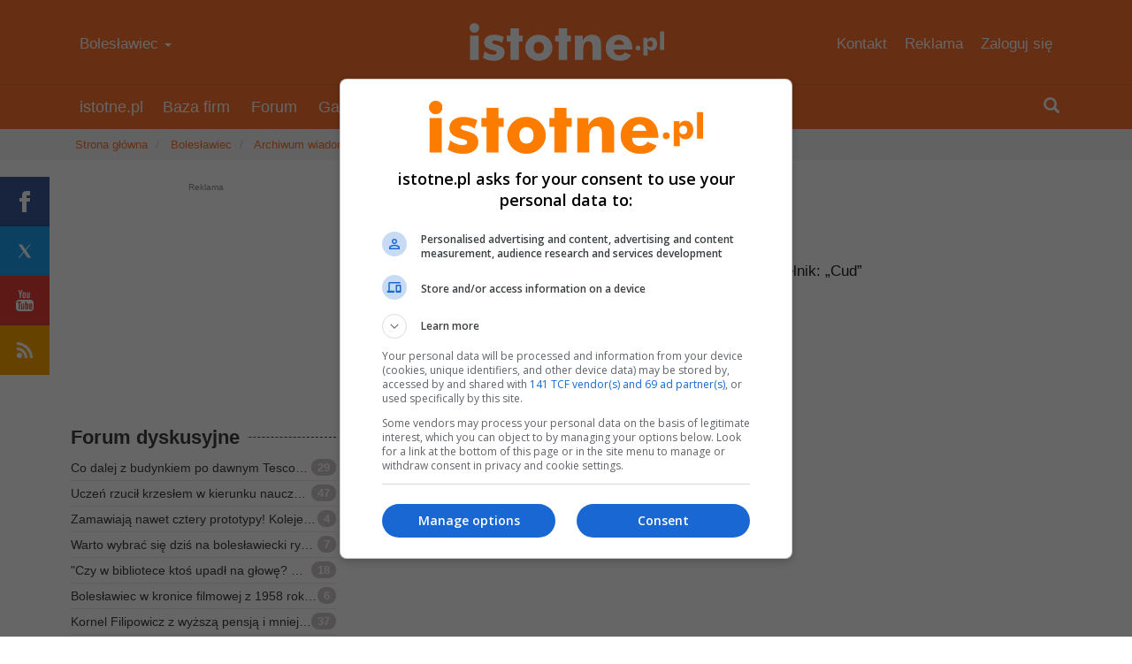

--- FILE ---
content_type: text/html; charset=utf-8
request_url: https://istotne.pl/boleslawiec/archiwum-tag/eW0/ul-szpitalna
body_size: 5332
content:
<!DOCTYPE html>
<html lang="pl">
	<head>
		
		<!-- Google Tag Manager -->
		<script>(function(w,d,s,l,i){w[l]=w[l]||[];w[l].push({'gtm.start':
		new Date().getTime(),event:'gtm.js'});var f=d.getElementsByTagName(s)[0],
		j=d.createElement(s),dl=l!='dataLayer'?'&l='+l:'';j.async=true;j.src=
		'https://www.googletagmanager.com/gtm.js?id='+i+dl;f.parentNode.insertBefore(j,f);
		})(window,document,'script','dataLayer','GTM-P2HND5C');</script>
		<!-- End Google Tag Manager -->		
		
		<title>Tag - ul. szpitalna - Bolesławiec - istotne.pl</title>
        <meta name="description" content="Portal nr 1 w Bolesławiec i powiat bolesławiecki. Lokalna gazeta. Zweryfikowana oglądalność."/>
        <meta name="keywords" content="portal bolesławiec gazeta lokalna ogłoszenia"/>
        <meta name="viewport" content="width=device-width, initial-scale=1.0"/>
		
				
        <meta charset="utf-8" />
<meta name="generator" content="Sandbox CMS - 2.7.01" />
        <link href="https://istotne.pl/data/img/favicons/favicon.ico" rel="shortcut icon" />
                <link type="text/css" href="https://istotne.pl/data/libs/istotne/css/bootstrap.min.css?v=2.7.01" rel="stylesheet" />
<link type="text/css" href="https://istotne.pl/data/libs/istotne/css/istotne.min.css?v=2.7.01" rel="stylesheet" />
        <script><!--//--><![CDATA[
 var ISTOTNE={"url_base":"https:\/\/istotne.pl\/","url_home":"https:\/\/istotne.pl\/boleslawiec","city_id":1,"version":"2.7.01","production":true,"service":"https:\/\/api.istotne.pl"};
<!--//-->]]></script>
                		
		<link rel="icon" type="image/png" href="/data/img/favicons/favicon-96x96.png" sizes="96x96" />
		<link rel="icon" type="image/svg+xml" href="/data/img/favicons/favicon.svg" />
		<link rel="apple-touch-icon" sizes="180x180" href="/data/img/favicons/apple-touch-icon.png" />
		<meta name="apple-mobile-web-app-title" content="istotne.pl" />
		<link rel="manifest" href="/data/img/favicons/site.webmanifest" />
		
		<meta name="theme-color" content="#ff7630">
		<meta name="robots" content="max-image-preview:large">
	
                    <script async src="https://cdnjs.cloudflare.com/ajax/libs/require.js/2.3.2/require.min.js" data-main="https://istotne.pl/data/libs/istotne/js/istotne.js?v=2.7.01"></script>
        
        <link rel="alternate" type="application/rss+xml" href="https://istotne.pl/boleslawiec/rss/news" title="istotne.pl - Wiadomości"/>
        <link rel="alternate" type="application/rss+xml" href="https://istotne.pl/boleslawiec/rss/announcements" title="istotne.pl - Ogłoszenia"/>

        
        <meta property="fb:app_id" content="279216728949309"/>        				                		                		
		<meta name="twitter:card" content="summary_large_image" />
		<meta name="twitter:site" content="@istotnepl" />
		
		
				
		<!-- Reklama Google na poziomie strony -->
			<script async src="https://pagead2.googlesyndication.com/pagead/js/adsbygoogle.js?client=ca-pub-9836122932433626" crossorigin="anonymous"></script>
		<!-- End Reklama Google na poziomie strony -->
		
		<!-- Reklamy Taboola na poziomie strony -->
				<script>
				window._taboola = window._taboola || [];
				_taboola.push({article:'auto'});
				!function (e, f, u, i) {
					if (!document.getElementById(i)){
						e.async = 1;
						e.src = u;
						e.id = i;
						f.parentNode.insertBefore(e, f);
					}
					}(document.createElement('script'),
					document.getElementsByTagName('script')[0],
					'//cdn.taboola.com/libtrc/istotnepl/loader.js',
					'tb_loader_script');
					if(window.performance && typeof window.performance.mark == 'function')
					{window.performance.mark('tbl_ic');}
				</script>
		<!-- End Reklamy Taboola na poziomie strony -->
        		
        
    </head>
    <body>
		
		<!-- Google Tag Manager (noscript) -->
		<noscript><iframe src="https://www.googletagmanager.com/ns.html?id=GTM-P2HND5C"
		height="0" width="0" style="display:none;visibility:hidden"></iframe></noscript>
		<!-- End Google Tag Manager (noscript) -->
	
		
<header id="main_header" class="hidden-print">
    <div class="container">
        <div class="row">
            <div class="col-md-4 visible-md visible-lg">
                <ul class="nav nav-top">
                    <li>
                        <div class="submenu">
                            <a href="https://istotne.pl/boleslawiec">Bolesławiec&nbsp;<span class="caret"></span></a>
                            <ol>
                                                                                                                                </ol>
                        </div>
                    </li>
                </ul>
            </div>

            <div class="col-md-4"><strong><a href="https://istotne.pl/boleslawiec">istotne.pl</a></strong></div>
            
            <div class="col-md-4 visible-md visible-lg">
                <ul class="nav nav-top">
                    <li><a href="https://istotne.pl/kontakt">Kontakt</a></li>
                    <li><a href="https://istotne.pl/reklama">Reklama</a></li>
                                            <li><a href="https://istotne.pl/zaloguj-sie">Zaloguj się</a></li>
                                    </ul>
            </div>
        </div>
    </div>
</header>        
<nav id="main_navigation" class="navbar navbar-main hidden-print">
    <div class="container">
        <div class="navbar-header">
            <button type="button" class="navbar-toggle" data-toggle="collapse" data-target="#bs-example-navbar-collapse-9">
                <span class="sr-only">Toggle navigation</span>
                <span class="icon-bar"></span>
                <span class="icon-bar"></span>
                <span class="icon-bar"></span>
            </button>
            <a class="navbar-brand" href="https://istotne.pl/boleslawiec">istotne.pl</a>
        </div>

        <div class="collapse navbar-collapse" id="bs-example-navbar-collapse-9">
            <ul class="nav navbar-nav">
                                    <li><a href="https://istotne.pl/firmy">Baza firm</a></li>
                                    <li><a href="https://istotne.pl/boleslawiec/forum">Forum</a></li>
                                    <li><a href="https://istotne.pl/boleslawiec/galeria">Galeria</a></li>
                                    <li><a href="https://istotne.pl/boleslawiec/gazeta">Gazeta</a></li>
                                    <li><a href="https://istotne.pl/boleslawiec/imprezy">Imprezy</a></li>
                                    <li><a href="https://istotne.pl/ogloszenia">Ogłoszenia</a></li>
                                    <li><a href="https://istotne.pl/boleslawiec/pogoda">Pogoda</a></li>
                
                <li class="visible-xs visible-sm top-line"><a href="https://istotne.pl/kontakt">Kontakt</a></li>
				<li class="visible-xs visible-sm"><a href="https://istotne.pl/onas">O nas</a></li>
                <li class="visible-xs visible-sm"><a href="https://istotne.pl/reklama">Reklama</a></li>
				<li class="visible-xs visible-sm"><a href="https://istotne.pl/miasto/zmien">Zmień miasto</a></li>
                                    <li class="visible-xs visible-sm"><a href="https://istotne.pl/zaloguj-sie">Zaloguj się</a></li>
                            </ul>

            <div class="nav navbar-nav navbar-right visible-xs visible-sm visible-md visible-lg"> 
                <ul class="nav navbar-nav">
                    <li id="widget_search">
                        <form action="https://istotne.pl/szukaj" method="get">
                            <input placeholder="Napisz czego szukasz" class="form-control" type="text" name="q"/>
                        </form>  
                        <a href="#"><span class="glyphicon glyphicon-search"></span></a>
                    </li>
                </ul>
            </div>
        </div>
    </div>
</nav>
        <div id="breadcrumb">
    <div class="container">
        <div class="row main">
            <ol class="breadcrumb">
                
                    
                                            <li>
                            <a href="https://istotne.pl/miasto/zmien">Strona główna</a>
                        </li>
                                    
                    
                                            <li>
                            <a href="https://istotne.pl/boleslawiec">Bolesławiec</a>
                        </li>
                                    
                    
                                            <li>
                            <a href="https://istotne.pl/boleslawiec/archiwum">Archiwum wiadomości</a>
                        </li>
                                    
                    
                                            <li class="active">Tag - ul. szpitalna</li>
                                                </ol>
        </div>
    </div>
</div>
        <main class="body" id="blog">
                        
            <div class="container">
                <!-- reklamy ze slotu: góra wybory -->
<div class="advert advert_3001 " data-place="3001" style="margin-bottom: 20px;"></div>

<div class="row main">
            <aside class="col-md-4 col-lg-3">
                                        <div class="advert short">
            <div>
            <ins  class="adsbygoogle" data-ad-client="ca-pub-9836122932433626" data-ad-slot="4433004762"></ins>
            <script> (adsbygoogle = window.adsbygoogle || []).push({}); </script>
        
            </div>
        </div>
        <div class="panel panel-widget widget-forum visible-md visible-lg">
        <div class="panel-heading">
            <h6 class="panel-title">Forum dyskusyjne</h6>
        </div>
        <div class="panel-body">
            <ul class="list-link">
                                    <li>
                        <a class="list-link-item" href="https://istotne.pl/boleslawiec/forum/Ayhe/co-dalej-z-budynkiem-po-dawnym-tesco-mamy-dobre-wiadomosci/2">
                            <span class="badge pull-right">29</span>
                            <span class="title">Co dalej z budynkiem po dawnym Tesco? Mamy dobre wiadomości</span>
                        </a>
                    </li>
                                    <li>
                        <a class="list-link-item" href="https://istotne.pl/boleslawiec/forum/Ayg2/uczen-rzucil-krzeslem-w-kierunku-nauczycielki-interweniowala-policja/4">
                            <span class="badge pull-right">47</span>
                            <span class="title">Uczeń rzucił krzesłem w kierunku nauczycielki. Interweniowała policja</span>
                        </a>
                    </li>
                                    <li>
                        <a class="list-link-item" href="https://istotne.pl/boleslawiec/forum/Ayhg/zamawiaja-nawet-cztery-prototypy-koleje-dolnoslaskie-gotowe-na-paliwo-przyszlosci">
                            <span class="badge pull-right">4</span>
                            <span class="title">Zamawiają nawet cztery prototypy! Koleje Dolnośląskie gotowe na paliwo przyszłości</span>
                        </a>
                    </li>
                                    <li>
                        <a class="list-link-item" href="https://istotne.pl/boleslawiec/forum/AyhC/warto-wybrac-sie-dzis-na-boleslawiecki-rynek">
                            <span class="badge pull-right">7</span>
                            <span class="title">Warto wybrać się dziś na bolesławiecki rynek</span>
                        </a>
                    </li>
                                    <li>
                        <a class="list-link-item" href="https://istotne.pl/boleslawiec/forum/AyhA/czy-w-bibliotece-ktos-upadl-na-glowe-czy-jutro-bedzie-5-zl-za-wypozyczenie-ksiazki/2">
                            <span class="badge pull-right">18</span>
                            <span class="title">&quot;Czy w bibliotece ktoś upadł na głowę? Czy jutro będzie 5 zł za wypożyczenie książki?&quot;</span>
                        </a>
                    </li>
                                    <li>
                        <a class="list-link-item" href="https://istotne.pl/boleslawiec/forum/Ayho/boleslawiec-w-kronice-filmowej-z-1958-roku-tak-miasto-odbudowywalo-sie-po-wojnie">
                            <span class="badge pull-right">6</span>
                            <span class="title">Bolesławiec w kronice filmowej z 1958 roku. Tak miasto odbudowywało się po wojnie</span>
                        </a>
                    </li>
                                    <li>
                        <a class="list-link-item" href="https://istotne.pl/boleslawiec/forum/Ayg6/kornel-filipowicz-z-wyzsza-pensja-i-mniejszym-budzetem-nie-mowi-co-konkretnie-zorganizuje-w-2026-roku/3">
                            <span class="badge pull-right">37</span>
                            <span class="title">Kornel Filipowicz z wyższą pensją i mniejszym budżetem. Nie m&oacute;wi, co konkretnie zorganizuje w 2026 roku</span>
                        </a>
                    </li>
                                    <li>
                        <a class="list-link-item" href="https://istotne.pl/boleslawiec/forum/AygQ/napasc-na-nauczycielke-w-boleslawcu-na-dolnym-slasku-uczen-uslyszal-zarzuty/2">
                            <span class="badge pull-right">26</span>
                            <span class="title">Napaść na nauczycielkę w Bolesławcu na Dolnym Śląsku. Uczeń usłyszał zarzuty</span>
                        </a>
                    </li>
                                    <li>
                        <a class="list-link-item" href="https://istotne.pl/boleslawiec/forum/Ayh9/korona-romana/2">
                            <span class="badge pull-right">24</span>
                            <span class="title">Korona Romana</span>
                        </a>
                    </li>
                                    <li>
                        <a class="list-link-item" href="https://istotne.pl/boleslawiec/forum/Ayg1/nauczycielka-z-nowogrodzca-z-awansem">
                            <span class="badge pull-right">6</span>
                            <span class="title">Nauczycielka z Nowogrodźca z awansem!</span>
                        </a>
                    </li>
                                    <li>
                        <a class="list-link-item" href="https://istotne.pl/boleslawiec/forum/AygJ/wojt-haniszewski-w-sporze-z-przedsiebiorca/7">
                            <span class="badge pull-right">96</span>
                            <span class="title">W&oacute;jt Haniszewski w sporze z przedsiębiorcą!</span>
                        </a>
                    </li>
                                    <li>
                        <a class="list-link-item" href="https://istotne.pl/boleslawiec/forum/Ayhh/nowy-sposob-oszustwa-na-paczke-za-pobraniem">
                            <span class="badge pull-right">2</span>
                            <span class="title">Nowy spos&oacute;b oszustwa &bdquo;na paczkę za pobraniem&rdquo;</span>
                        </a>
                    </li>
                                    <li>
                        <a class="list-link-item" href="https://istotne.pl/boleslawiec/forum/Ayhd/nauczyciel-ze-szczytnicy-wsrod-europejskich-bohaterow-sportu-prestizowe-wyroznienie-beactive-hero">
                            <span class="badge pull-right">2</span>
                            <span class="title">Nauczyciel ze Szczytnicy wśr&oacute;d europejskich bohater&oacute;w sportu. Prestiżowe wyr&oacute;żnienie BeActive Hero</span>
                        </a>
                    </li>
                                    <li>
                        <a class="list-link-item" href="https://istotne.pl/boleslawiec/forum/AygL/nocne-zatrzymanie-wpadl-bo-zlekcewazyl-zakaz-podejrzenie-kierowania-po-narkotykach">
                            <span class="badge pull-right">7</span>
                            <span class="title">Nocne zatrzymanie: wpadł, bo zlekceważył zakaz! Podejrzenie kierowania po narkotykach</span>
                        </a>
                    </li>
                                    <li>
                        <a class="list-link-item" href="https://istotne.pl/boleslawiec/forum/Ayg3/wypadek-w-gieraltowie-auto-wpadlo-do-rowu">
                            <span class="badge pull-right">5</span>
                            <span class="title">Wypadek w Gierałtowie. Auto wpadło do rowu</span>
                        </a>
                    </li>
                                    <li>
                        <a class="list-link-item" href="https://istotne.pl/boleslawiec/forum/AygB/kontrowersje-wokol-wyburzonych-komorek-lokatorskich-przy-ul-karola-miarki">
                            <span class="badge pull-right">15</span>
                            <span class="title">Kontrowersje wok&oacute;ł wyburzonych kom&oacute;rek lokatorskich przy ul. Karola Miarki</span>
                        </a>
                    </li>
                                    <li>
                        <a class="list-link-item" href="https://istotne.pl/boleslawiec/forum/Ax3z/policja-bada-sprawe-podawania-i-spozywania-alkoholu-na-sali-sportowej-przy-i-lo/13">
                            <span class="badge pull-right">190</span>
                            <span class="title">Policja bada sprawę podawania i spożywania alkoholu na sali sportowej przy I LO</span>
                        </a>
                    </li>
                                    <li>
                        <a class="list-link-item" href="https://istotne.pl/boleslawiec/forum/Aygw/policja-wkroczyla-do-trzech-mieszkan-przechwycila-kilogram-marihuany-para-z-boleslawca-w-tym-pasjonat-ogrodnictwa-zatrzymana/2">
                            <span class="badge pull-right">26</span>
                            <span class="title">Policja wkroczyła do trzech mieszkań, przechwyciła KILOGRAM marihuany! Para z Bolesławca, w tym &bdquo;pasjonat ogrodnictwa&rdquo;, zatrzymana</span>
                        </a>
                    </li>
                                    <li>
                        <a class="list-link-item" href="https://istotne.pl/boleslawiec/forum/AxJQ/ewakuacja-schorowanych-ludzi-po-wycieku-gazu-trwa-reczne-odkopywanie-uszkodzonej-rury">
                            <span class="badge pull-right">8</span>
                            <span class="title">Ewakuacja schorowanych ludzi po wycieku gazu. Trwa ręczne odkopywanie uszkodzonej rury</span>
                        </a>
                    </li>
                                    <li>
                        <a class="list-link-item" href="https://istotne.pl/boleslawiec/forum/AygS/boleslawianie-vs-mapy-google-czy-uda-sie-zmusic-globalna-firme-technologiczna-do-zmiany">
                            <span class="badge pull-right">6</span>
                            <span class="title">Bolesławianie vs Mapy Google. Czy uda się zmusić globalną firmę technologiczną do zmiany?</span>
                        </a>
                    </li>
                            </ul>
        </div>
    </div>
                    </aside>
    
            <article class="col-md-8 col-lg-7"> 
            
        
        
            <div id="subheader">
                <div>
                    <h1>Tag - ul. szpitalna</h1>

                                    </div>
            </div>

                            <ul class="list"> 
                                            <li>
                            <a href="https://istotne.pl/boleslawiec/wiadomosc/Tia">
                                <img src="https://istotne.pl/temp/images/cover_sm/data/upload/istotne_covers/2024_02/41632.jpg" alt="Dziury w centrum Nowogrodźca załatane. Czytelnik: &bdquo;Cud&rdquo;" loading="lazy" />
                                <div>
                                    <span>
                                        2024-02-27                                    </span>
                                    <span>
                                        Dziury w centrum Nowogrodźca załatane. Czytelnik: „Cud”                                    </span>
                                </div>
                            </a>
                        </li>
                                    </ul>
            
                                                    </article>   
            <div class="col-lg-2 visible-lg"> 
            <div class="advert_right">
                                                <ins  class="adsbygoogle" data-ad-client="ca-pub-9836122932433626" data-ad-slot="2704498436"></ins>
            <script> (adsbygoogle = window.adsbygoogle || []).push({}); </script>
                            </div>
        </div>
    </div>            </div>
        </main>

            <ul id="social_links" class="visible-lg">
        <li class="icon_facebook"><a rel="nofollow" target="_blank" href="https://www.facebook.com/istotnepl">Facebook</a></li>
        <li class="icon_twitter"><a rel="nofollow" target="_blank" href="https://twitter.com/istotnepl">X</a></li>
        <li class="icon_youtube"><a rel="nofollow" target="_blank" href="https://www.youtube.com/istotnepl">YouTube</a></li>
        <li class="icon_rss"><a href="https://istotne.pl/rss">RSS</a></li>
    </ul>
        <footer class="hidden-print">
    <div class="container">
        <div class="row details">
            <div class="col-md-4">
                <span class="logo"><a href="https://istotne.pl/">istotne.pl</a></span>
            </div>
            <div class="col-md-2 visible-md visible-lg">
                <ul class="nav nav-mini" >
                    <li><a href="https://istotne.pl/boleslawiec/archiwum">Archiwum</a></li>
					<li><a href="https://istotne.pl/firmy">Baza firm</a></li>
					<li><a href="https://istotne.pl/boleslawiec/forum">Forum</a></li>
					<li><a href="https://istotne.pl/boleslawiec/galeria">Galeria</a></li>

                </ul>
            </div>
            <div class="col-md-2 visible-md visible-lg">
                <ul class="nav nav-mini" >
                    <li><a href="https://istotne.pl/boleslawiec/gazeta">Gazeta</a></li>
					<li><a href="https://istotne.pl/boleslawiec/imprezy">Imprezy</a></li>
                    <li><a href="https://istotne.pl/ogloszenia">Ogłoszenia</a></li>
					<li><a href="https://istotne.pl/boleslawiec/pogoda">Pogoda</a></li>
                </ul>
            </div>
            <div class="col-md-2 visible-md visible-lg">
                <ul class="nav nav-mini" >
                    <li><b>Zobacz również</b></li>
                    <li><a href="https://istotne.pl/onas">O nas</a></li>
					<li><a href="https://istotne.pl/prywatnosc">Prywatność</a></li>
                    <li><a href="https://istotne.pl/regulamin">Regulamin</a></li>
                </ul>
            </div>
            <div class="col-md-2 visible-md visible-lg">
                <ul class="nav nav-mini" >
                    <li><b>Zaangażuj się</b></li>
					<li><a href="https://istotne.pl/kontakt">Kontakt</a></li>
					<li><a href="https://istotne.pl/reklama">Reklama</a></li>
                                            <li><a href="https://istotne.pl/zaloguj-sie">Zaloguj się</a></li>
                        <li><a href="https://istotne.pl/zaloz-konto">Załóż konto</a></li>
                                    </ul>
            </div>
        </div>
        <div class="row about">
            <div class="pull-left">© <span class="hidden-xs">2004-</span>2026 <a href="https://istotne.pl/">istotne.pl</a></div>
            <div class="pull-right">Przechowujemy nasze pliki cookies w Twoim urządzeniu i tylko do nich mamy dostęp. Przetwarzamy dane osobowe. <a href="https://istotne.pl/prywatnosc">ℹ️ szczegóły</a></div>
        </div>
    </div>
</footer>        


<!-- Taboola -->
<script>
window._taboola = window._taboola || [];
_taboola.push({flush: true});
</script>


    </body>
</html>

--- FILE ---
content_type: text/html; charset=utf-8
request_url: https://www.google.com/recaptcha/api2/aframe
body_size: 268
content:
<!DOCTYPE HTML><html><head><meta http-equiv="content-type" content="text/html; charset=UTF-8"></head><body><script nonce="Sz23AxaKURjE8dQGbE6xTg">/** Anti-fraud and anti-abuse applications only. See google.com/recaptcha */ try{var clients={'sodar':'https://pagead2.googlesyndication.com/pagead/sodar?'};window.addEventListener("message",function(a){try{if(a.source===window.parent){var b=JSON.parse(a.data);var c=clients[b['id']];if(c){var d=document.createElement('img');d.src=c+b['params']+'&rc='+(localStorage.getItem("rc::a")?sessionStorage.getItem("rc::b"):"");window.document.body.appendChild(d);sessionStorage.setItem("rc::e",parseInt(sessionStorage.getItem("rc::e")||0)+1);localStorage.setItem("rc::h",'1768807332667');}}}catch(b){}});window.parent.postMessage("_grecaptcha_ready", "*");}catch(b){}</script></body></html>

--- FILE ---
content_type: text/css
request_url: https://istotne.pl/data/libs/istotne/css/istotne.min.css?v=2.7.01
body_size: 14278
content:
@charset "UTF-8";main.body{min-height:calc(100% - 146px);width:100%;background-color:#fff;padding-top:10px;padding-bottom:10px}@media (min-width:1000px){main.body{padding-top:20px;padding-bottom:20px}}@media (min-width:1000px){main.body div.main>.col-md-4{width:32.654%}main.body div.main>.col-md-8{width:67,346%}}@media (min-width:1250px){main.body div.main>.col-lg-2{width:15.79%}main.body div.main>.col-lg-3{width:28.071%}main.body div.main>.col-lg-7{width:56.139%}main.body div.main>.col-lg-9{width:71.929%}main.body div.main>.col-lg-push-2{left:15.79%}main.body div.main>.col-lg-push-3{left:28.071%}main.body div.main>.col-lg-push-7{left:55.356%}main.body div.main>.col-lg-pull-7{right:56.139%}main.body div.main>.col-lg-pull-9{right:71.929%}}main.body div.main table:not(.table-condensed){width:100%;margin-bottom:24px}main.body div.main table:not(.table-condensed)>tbody>tr>td,main.body div.main table:not(.table-condensed)>tbody>tr>th,main.body div.main table:not(.table-condensed)>tfoot>tr>td,main.body div.main table:not(.table-condensed)>tfoot>tr>th,main.body div.main table:not(.table-condensed)>thead>tr>td,main.body div.main table:not(.table-condensed)>thead>tr>th{padding:8px;line-height:1.428571429;vertical-align:top;border-top:1px solid #ddd}main.body div.main table:not(.table-condensed)>thead>tr>th{vertical-align:bottom;border-bottom:2px solid #ddd}main.body div.main table:not(.table-condensed)>caption+thead>tr:first-child>td,main.body div.main table:not(.table-condensed)>caption+thead>tr:first-child>th,main.body div.main table:not(.table-condensed)>colgroup+thead>tr:first-child>td,main.body div.main table:not(.table-condensed)>colgroup+thead>tr:first-child>th,main.body div.main table:not(.table-condensed)>thead:first-child>tr:first-child>td,main.body div.main table:not(.table-condensed)>thead:first-child>tr:first-child>th{border-top:0}main.body div.main table:not(.table-condensed)>tbody+tbody{border-top:2px solid #ddd}main.body div.main table:not(.table-condensed) table{background-color:#fff}main.body div.main table:not(.table-condensed){border:1px solid #ddd}main.body div.main table:not(.table-condensed)>tbody>tr>td,main.body div.main table:not(.table-condensed)>tbody>tr>th,main.body div.main table:not(.table-condensed)>tfoot>tr>td,main.body div.main table:not(.table-condensed)>tfoot>tr>th,main.body div.main table:not(.table-condensed)>thead>tr>td,main.body div.main table:not(.table-condensed)>thead>tr>th{border:1px solid #ddd}main.body div.main table:not(.table-condensed)>thead>tr>td,main.body div.main table:not(.table-condensed)>thead>tr>th{border-bottom-width:2px}main.body p{line-height:1.4}@media (min-width:1000px){main.body p{line-height:1.6}}main.body p.text-center{text-align:center}main.body a.btn-bold,main.body b,main.body label,main.body strong{font-weight:600}main.body h2{font-size:24px}main.body h3{font-size:20px}main.body h4{font-size:16px}main.body h5,main.body h6{font-size:16px}main.body blockquote{background:#f5f5f5;position:relative;padding-left:35px;border:0}@media (min-width:1000px){main.body blockquote{margin:20px auto}}main.body blockquote:before{display:inline-block;font-style:normal;font-weight:400;line-height:1;font-size:50px;content:"”";position:absolute;left:10px;top:10px;color:#fc7c00}main.body .small,main.body small{font-size:80%}main.body.dark{color:#fff;background-color:#4f4f4f}main.body.dark h1{color:#fff}main.body.dark #subheader ol.breadcrumb{border-color:#676767}main.body.dark a.btn-primary{background-color:#ff6517}main.body.dark div.well{background-color:rgba(0,0,0,.15);border:1px solid transparent;box-shadow:inset 0 1px 1px rgba(0,0,0,.05)}main.body.dark #subheader ol.breadcrumb a{color:#dbdbdb}main.body.dark #subheader ol.breadcrumb .active{color:#dbdbdb}main.body.dark #subheader:hover ol.breadcrumb{opacity:1}main.body.dark #subheader:hover ol.breadcrumb a{color:#ff7630}main.body.dark #subheader:hover ol.breadcrumb a:hover{color:rgb(226.5,76.5942028986,0);text-decoration:underline}main.body.dark header.top .notification{background-color:#333;border-bottom:1px solid #1d1d1d}main.body.dark header.top .notification .close{color:#fff}footer{background-color:#333;color:#fff;position:relative}footer .logo{display:inline-block;width:225px;height:55px;padding:0;margin:0}footer .logo a{display:inline-block;width:225px;height:55px;background:url(../../../img/logo.svg) 50% 50% no-repeat;text-indent:-9999px;overflow:hidden;margin:0 auto}footer .logo{margin:30px 0}@media (min-width:1000px){footer{width:100%}footer .details{height:170px}footer .logo{margin:50px 0 0 0}}@media (max-width:1000px){footer .row>div{text-align:center}}footer div.about{height:30px;line-height:30px;font-size:13px;padding-right:10px;padding-left:10px}footer div.about a{color:#fff}@media (max-width:767px){footer div.about .pull-right{display:block;text-align:center;width:100%}footer div.about .pull-left{display:none}}footer .nav-mini{margin-top:18px}footer .nav-mini>li{float:none}footer .nav-mini>li+li{margin-top:2px;margin-left:0}footer .nav-mini>li>a{padding:5px 10px;color:#fff}footer .nav-mini>li>a:hover{background-color:rgba(255,255,255,.1)}footer .nav-mini>li>b{padding:5px 10px}header#main_header{display:block;z-index:200;height:96px;border-bottom:1px solid rgba(0,0,0,.07);background-color:#ff7630}header#main_header strong{display:inline-block;width:225px;height:55px;padding:0;margin:0}header#main_header strong a{display:inline-block;width:225px;height:55px;background:url(../../../img/logo.svg) 50% 50% no-repeat;text-indent:-9999px;overflow:hidden;margin:0 auto}header#main_header strong{margin-top:20px}header#main_header .col-md-4:nth-child(2){text-align:center}header#main_header .col-md-4:last-child{text-align:right}header.top .navigation{background-color:#efefef;border-bottom:1px solid #d2d2d2}header.top .navigation h1,header.top .navigation strong{font-size:20px;font-weight:400}@media (max-width:740px){header.top .navigation h1,header.top .navigation strong{height:80px;vertical-align:middle;display:table-cell;font-size:18px}}@media (min-width:740px){header.top .navigation h1,header.top .navigation strong{line-height:80px;padding:0;margin:0;text-overflow:ellipsis;white-space:nowrap;overflow:hidden;max-width:400px}}@media (min-width:1140px){header.top .navigation h1,header.top .navigation strong{max-width:none}}header.top .notification{background-color:#f5f5f5;border-bottom:1px solid rgb(184.5,184.5,184.5);padding:20px 0;margin-top:-20px;margin-bottom:20px}header.top .notification.notification-important a{color:#3f3f3f;text-decoration:none}header.top .notification.notification-important a:hover{color:rgb(226.5,76.5942028986,0)}header.top .notification .glyphicon{font-size:30px;width:40px;text-align:right;float:left;line-height:50px}header.top .notification .close{float:right;font-size:17px;opacity:.6}header.top .notification .close:hover{opacity:1}header.top .notification .details{float:left;width:calc(100% - 60px)}header.top .notification .details h3{margin-top:0}header.top .notification .details p{margin:0}nav.navbar-main{background-color:#ff7630;border:0;border-radius:0;margin-bottom:0;z-index:300}nav.navbar-main.navbar-fixed-top{-webkit-transform:translateZ(0);-webkit-backface-visibility:hidden}nav.navbar-main a.navbar-brand{color:#fff;font-size:18px;margin:0!important}nav.navbar-main a.navbar-brand:focus,nav.navbar-main a.navbar-brand:hover{color:#fff;background-color:#ff6517}nav.navbar-main #widget_search a,nav.navbar-main #widget_search form{float:left}nav.navbar-main #widget_search form{display:none;padding-top:8px;padding-right:5px}nav.navbar-main #widget_search.active form{display:block}@media (min-width:999px){nav.navbar-main:not(.navbar-fixed-top) .navbar-nav.navbar-right:last-child{margin-right:-20px}}nav.navbar-main .navbar-text{color:#fff}nav.navbar-main .navbar-nav>li>a{color:#fff;font-size:18px;padding:0 12px;line-height:50px}nav.navbar-main .navbar-nav>li>a:focus,nav.navbar-main .navbar-nav>li>a:hover{color:#fff;background-color:#ff6517}nav.navbar-main .navbar-nav>.active>a,nav.navbar-main .navbar-nav>.active>a:focus,nav.navbar-main .navbar-nav>.active>a:hover{color:#fff;background-color:rgba(0,0,0,.05)}nav.navbar-main .navbar-nav>.disabled>a,nav.navbar-main .navbar-nav>.disabled>a:focus,nav.navbar-main .navbar-nav>.disabled>a:hover{color:#444;background-color:transparent}nav.navbar-main .navbar-toggle{border-color:rgba(255,255,255,.2)}nav.navbar-main .navbar-toggle:focus,nav.navbar-main .navbar-toggle:hover{background-color:rgba(255,255,255,.1)}nav.navbar-main .navbar-toggle .icon-bar{background-color:#fff}nav.navbar-main .navbar-collapse,nav.navbar-main .navbar-form{border-color:#fc7c00}nav.navbar-main .navbar-nav>.open>a,nav.navbar-main .navbar-nav>.open>a:focus,nav.navbar-main .navbar-nav>.open>a:hover{background-color:rgba(0,0,0,.05);color:#fff}@media (max-width:999px){nav.navbar-main .navbar-nav .open .dropdown-menu>.dropdown-header{border-color:rgb(8.5,8.5,8.5)}nav.navbar-main .navbar-nav .open .dropdown-menu .divider{background-color:rgb(8.5,8.5,8.5)}nav.navbar-main .navbar-nav .open .dropdown-menu>li>a{color:#fff;font-size:18px;padding:12px}nav.navbar-main .navbar-nav .open .dropdown-menu>li>a:focus,nav.navbar-main .navbar-nav .open .dropdown-menu>li>a:hover{color:#fff;background-color:rgba(0,0,0,.05)}nav.navbar-main .navbar-nav .open .dropdown-menu>.active>a,nav.navbar-main .navbar-nav .open .dropdown-menu>.active>a:focus,nav.navbar-main .navbar-nav .open .dropdown-menu>.active>a:hover{color:#fff;background-color:rgba(0,0,0,.05)}nav.navbar-main .navbar-nav .open .dropdown-menu>.disabled>a,nav.navbar-main .navbar-nav .open .dropdown-menu>.disabled>a:focus,nav.navbar-main .navbar-nav .open .dropdown-menu>.disabled>a:hover{color:#fff;background-color:transparent}}nav.navbar-main .navbar-link{color:rgb(157.335,157.335,157.335)}nav.navbar-main .navbar-link:hover{color:#fff}nav.navbar-main .btn-link{color:rgb(157.335,157.335,157.335)}nav.navbar-main .btn-link:focus,nav.navbar-main .btn-link:hover{color:#fff}fieldset[disabled] nav.navbar-main .btn-link:focus,fieldset[disabled] nav.navbar-main .btn-link:hover,nav.navbar-main .btn-link[disabled]:focus,nav.navbar-main .btn-link[disabled]:hover{color:#444}nav.navbar-main li.top-line{border-top:1px solid rgba(255,255,255,.1)}.nav.nav-top{font-size:17px;display:inline-block;margin-top:25px}.nav.nav-top>li{float:left}.nav.nav-top>li>a{color:#fff;border-radius:4px;padding:13px 10px}.nav.nav-top>li>a:hover{background-color:#ff6517}.nav.nav-top>li>a:focus{background-color:rgb(255,94.2293103448,12.8)}.nav.nav-top>li.open>a{background-color:#ff6517}.submenu{display:block;position:relative;border-radius:4px;color:#fff}.submenu:hover{background-color:#ff6517;box-shadow:0 5px 5px 0 rgba(0,0,0,.3)}.submenu>a{color:#fff;text-decoration:none;padding:13px 10px;display:inline-block}.submenu ol{display:none;position:absolute;z-index:10000;top:45px;border-radius:4px;width:180px;padding:0;margin:0;box-shadow:0 5px 5px 0 rgba(0,0,0,.3)}.submenu.submenu-right ol{right:0}.submenu:hover ol{display:block}.submenu:hover ol li{display:block;clear:both;background-color:#ff6517;position:relative;text-align:left}.submenu:hover ol li:hover{background-color:rgb(252.5,84.8922413793,0)}.submenu:hover ol li:last-child{border-bottom-right-radius:4px;border-bottom-left-radius:4px}.submenu:hover ol a{display:block;text-transform:none;font-weight:400;text-decoration:none;color:#fff;width:180px;padding:7px 10px;margin:0;box-sizing:content-box}a.btn-bold{color:#333;background-color:#fff;border-color:#ccc}a.btn-bold.focus,a.btn-bold:focus{color:#333;background-color:rgb(229.5,229.5,229.5);border-color:rgb(140.25,140.25,140.25)}a.btn-bold:hover{color:#333;background-color:rgb(229.5,229.5,229.5);border-color:rgb(173.4,173.4,173.4)}.open>a.btn-bold.dropdown-toggle,a.btn-bold.active,a.btn-bold:active{color:#333;background-color:rgb(229.5,229.5,229.5);background-image:none;border-color:rgb(173.4,173.4,173.4)}.open>a.btn-bold.dropdown-toggle.focus,.open>a.btn-bold.dropdown-toggle:focus,.open>a.btn-bold.dropdown-toggle:hover,a.btn-bold.active.focus,a.btn-bold.active:focus,a.btn-bold.active:hover,a.btn-bold:active.focus,a.btn-bold:active:focus,a.btn-bold:active:hover{color:#333;background-color:rgb(211.65,211.65,211.65);border-color:rgb(140.25,140.25,140.25)}a.btn-bold.disabled.focus,a.btn-bold.disabled:focus,a.btn-bold.disabled:hover,a.btn-bold[disabled].focus,a.btn-bold[disabled]:focus,a.btn-bold[disabled]:hover,fieldset[disabled] a.btn-bold.focus,fieldset[disabled] a.btn-bold:focus,fieldset[disabled] a.btn-bold:hover{background-color:#fff;border-color:#ccc}a.btn-bold .badge{color:#fff;background-color:#333}a.btn-bold{font-weight:700;font-size:13px;padding:12px 10px;text-transform:uppercase}div.carousel-indicators.carousel-dark{position:static;padding:0;margin:0;width:100%;left:auto}div.carousel-indicators.carousel-dark li{background-color:#fff;border-color:#7e7e7e;border-width:2px;width:12px;height:12px;box-sizing:border-box;display:inline-block;margin:0 4px;padding:0}div.carousel-indicators.carousel-dark li.active,div.carousel-indicators.carousel-dark li:hover{background-color:#7e7e7e}body,html{height:100%}::selection{background:#fc7c00;color:#fff}::-moz-selection{background:#fc7c00;color:#fff}#back-to-top{cursor:pointer;position:fixed;bottom:30px;right:30px;display:none;z-index:999;-webkit-transform:translateZ(0);-webkit-backface-visibility:hidden}.payu{display:inline-block;width:140px;height:35px;background:url(../../../img/payu.png) 50% 50% no-repeat;overflow:hidden;margin:0 auto}.tooltip{z-index:299}.modal-backdrop{position:fixed;top:0;right:0;left:0;bottom:0;z-index:999;background-color:#000}.modal-dialog{z-index:1000}.center{text-align:center}ul.pagination>li>a,ul.pagination>li>span{border-radius:2px;margin:0 4px;padding:3px;min-width:27px;text-align:center;color:rgb(85.425,85.425,85.425);border-color:transparent;background-color:#eee}ul.pagination>li:first-child>a,ul.pagination>li:first-child>span{margin-left:0;border-radius:2px}ul.pagination>li:last-child>a,ul.pagination>li:last-child>span{border-radius:2px}ul.pagination>.disabled>a,ul.pagination>.disabled>a:focus,ul.pagination>.disabled>a:hover,ul.pagination>.disabled>span,ul.pagination>.disabled>span:focus,ul.pagination>.disabled>span:hover{color:#3f3f3f;background-color:transparent;border-color:transparent}div.panel-widget{border-radius:0;border:0;box-shadow:none}div.panel-widget>.panel-body{padding:0}div.panel-widget>.panel-heading{border:0;padding:0;border-radius:0;position:relative}div.panel-widget>.panel-heading>.panel-title{color:#3f3f3f;background-color:#fff;display:inline-block;font-size:22px;line-height:40px;position:relative;padding-right:8px;font-weight:600}div.panel-widget>.panel-heading:before{border-top:1px dashed #3f3f3f;display:block;height:1px;content:"";width:100%;position:absolute;left:0;top:19px}div.panel-frame{border:1px solid #dbdbdb;border-radius:4px;margin-bottom:10px;position:relative}div.panel-frame:after,div.panel-frame:before{display:table;content:" "}div.panel-frame:after{clear:both}div.panel-frame>.panel-body{margin-right:100px;padding:12px}div.panel-frame>.panel-heading{border:0;padding:0;border-radius:0;position:relative;border-left:1px solid #dbdbdb;position:absolute;right:0;top:0;bottom:0;width:100px}div.panel-frame>.panel-heading>div{text-align:center;width:100%;font-size:12px;color:rgb(119.085,119.085,119.085)}div.panel-frame>.panel-heading>div strong{margin-top:15px;font-size:34px;font-weight:600;color:rgb(34.425,34.425,34.425);display:block}div.panel-frame>.panel-half{text-align:center;width:50%;float:left;padding:10px 0 15px 0}div.panel-frame>.panel-half strong{font-size:34px;display:block;font-weight:600}div.panel-frame>.panel-half span{display:block;font-weight:600}div.panel-frame>.panel-half:last-child{border-left:1px solid #dbdbdb}#subheader{position:relative;margin-bottom:20px}#subheader h1{padding:0 0 4px 0;font-weight:500;font-size:30px;line-height:1.2;margin:0 0 5px 0}@media (max-width:1000px){#subheader h1{font-size:30px;border:0}}#subheader.buttons h1{text-overflow:ellipsis;white-space:nowrap;overflow:hidden;width:100%;width:calc(100% - 150px)}#subheader.buttons a.btn,#subheader.buttons div.extra{position:absolute;right:0;top:2px}#subheader:hover .breadcrumb{opacity:1}#subheader:hover .breadcrumb a{color:#ff7630}#subheader:hover .breadcrumb a:hover{color:rgb(226.5,76.5942028986,0);text-decoration:underline}div.list-link,ul.list-link{margin-bottom:20px;padding-left:0}div.list-link>li,ul.list-link>li{display:block;padding:0}div.list-link a.list-link-item,div.list-link li.list-link-item,ul.list-link a.list-link-item,ul.list-link li.list-link-item{color:#3f3f3f;transition:padding 150ms ease-in;position:relative;display:block;padding:10px 0;margin-bottom:-1px;border-bottom:1px solid #ececec}div.list-link a.list-link-item .list-link-item-heading,div.list-link li.list-link-item .list-link-item-heading,ul.list-link a.list-link-item .list-link-item-heading,ul.list-link li.list-link-item .list-link-item-heading{color:#333}div.list-link a.list-link-item:focus,div.list-link a.list-link-item:hover,div.list-link li.list-link-item:focus,div.list-link li.list-link-item:hover,ul.list-link a.list-link-item:focus,ul.list-link a.list-link-item:hover,ul.list-link li.list-link-item:focus,ul.list-link li.list-link-item:hover{text-decoration:none;color:#555;background-color:#f5f5f5;padding:10px 10px}div.list-link a.list-link-item.active,div.list-link li.list-link-item.active,ul.list-link a.list-link-item.active,ul.list-link li.list-link-item.active{background-color:#ff7630;padding:10px 10px;color:#fff}div.list-link a.list-link-item:last-child,div.list-link li.list-link-item:last-child,ul.list-link a.list-link-item:last-child,ul.list-link li.list-link-item:last-child{margin-bottom:0}div.list-link a.list-link-item>span.badge,div.list-link li.list-link-item>span.badge,ul.list-link a.list-link-item>span.badge,ul.list-link li.list-link-item>span.badge{float:right}div.list-link a.list-link-item>.badge+.badge,div.list-link li.list-link-item>.badge+.badge,ul.list-link a.list-link-item>.badge+.badge,ul.list-link li.list-link-item>.badge+.badge{margin-right:5px}div.list-link a.list-link-item>span.list-link-arrow-right,div.list-link li.list-link-item>span.list-link-arrow-right,ul.list-link a.list-link-item>span.list-link-arrow-right,ul.list-link li.list-link-item>span.list-link-arrow-right{position:relative;top:3px;display:none;font-family:"Glyphicons Halflings";font-style:normal;font-weight:400;line-height:1;-webkit-font-smoothing:antialiased;-moz-osx-font-smoothing:grayscale}div.list-link a.list-link-item>span.list-link-arrow-right:before,div.list-link li.list-link-item>span.list-link-arrow-right:before,ul.list-link a.list-link-item>span.list-link-arrow-right:before,ul.list-link li.list-link-item>span.list-link-arrow-right:before{content:"\e080"}div.list-link a.list-link-item>span.list-link-arrow-right,div.list-link li.list-link-item>span.list-link-arrow-right,ul.list-link a.list-link-item>span.list-link-arrow-right,ul.list-link li.list-link-item>span.list-link-arrow-right{float:right;font-size:12px}html.wf-glyphiconshalflings-n4-active div.list-link span.list-link-arrow-right,html.wf-glyphiconshalflings-n4-active ul.list-link span.list-link-arrow-right{display:inline-block}div.list-cloud{margin-bottom:20px;padding-left:0;font-size:13px}div.list-cloud a.list-cloud-item{display:inline;padding-right:10px;padding-top:4px;color:#3f3f3f}div.list-cloud a.list-cloud-item-size-1{font-size:19px;color:rgb(34.425,34.425,34.425)}div.list-cloud a.list-cloud-item-size-2{font-size:17px}div.list-cloud a.list-cloud-item-size-3{font-size:16px}div.list-cloud a.list-cloud-item-size-4{font-size:15px}div.list-cloud a.list-cloud-item-size-5{font-size:14px;color:rgb(119.085,119.085,119.085)}div.list-cloud a.list-cloud-item-size-6{font-size:13px;color:rgb(119.085,119.085,119.085)}ul.list-blog{padding-left:0}ul.list-blog:after,ul.list-blog:before{display:table;content:" "}ul.list-blog:after{clear:both}ul.list-blog{margin:0 -5px;margin-bottom:20px}ul.list-blog.filter-customer{padding:10px;background-color:#ffe8dc}ul.list-blog li.list-blog-post{display:block;width:25%;float:left}@media (max-width:999px){ul.list-blog li.list-blog-post{width:50%}}ul.list-blog li.list-blog-post>a{height:inherit;position:relative;color:rgb(34.425,34.425,34.425);display:block;padding:5px}ul.list-blog li.list-blog-post>a>img{width:100%;border-radius:10px}ul.list-blog li.list-blog-post>a>span{height:60px;display:block;line-height:20px;overflow:hidden}ul.list-blog li.list-blog-post>a>span small{color:rgb(119.085,119.085,119.085)}ul.list-blog li.list-blog-post>a:hover{color:rgb(226.5,76.5942028986,0);text-decoration:underline}ul.list-mainblog{margin-bottom:20px;padding-left:0}ul.list-mainblog:after,ul.list-mainblog:before{display:table;content:" "}ul.list-mainblog:after{clear:both}ul.list-mainblog li.list-mainblog-post{display:block;float:left;padding:0;width:100%;position:relative}@media (min-width:768px){ul.list-mainblog li.list-mainblog-post{padding:0 10px}ul.list-mainblog li.list-mainblog-post:nth-child(even){padding-right:0}ul.list-mainblog li.list-mainblog-post:nth-child(even) div.ribbon-wrapper{left:5px}ul.list-mainblog li.list-mainblog-post:nth-child(odd){padding-left:0}}ul.list-mainblog li.list-mainblog-post img{display:block;position:absolute;left:0;top:0;right:0;bottom:0;width:100%;border-radius:15px}ul.list-mainblog li.list-mainblog-post span.img{position:relative;display:block;width:100%;padding-bottom:67%}ul.list-mainblog li.list-mainblog-post span.title{height:66px;display:block;overflow:hidden;line-height:22px;margin:5px 0;font-size:20px;color:#3f3f3f}ul.list-mainblog li.list-mainblog-post span.date{display:block;padding-top:10px}@media (min-width:768px){ul.list-mainblog li.list-mainblog-post{width:50%}}ul.list-mainblog li.list-mainblog-post a{text-decoration:none}ul.list-mainblog li.list-mainblog-post:hover span.title{color:#ff7630;text-decoration:none}ul.list-mainblog li.list-mainblog-post>div{width:100%;position:relative;min-height:250px;margin-bottom:5px}ul.list-mainblog li.list-mainblog-post>div>ins{position:absolute;left:0;top:0;right:0;bottom:0;margin:0 auto;width:300px;height:250px}ul.list-announcement,ul.list-enterprise{margin-bottom:20px;padding-left:0;list-style-type:none}ul.list-announcement li.list-announcement-advert,ul.list-announcement li.list-enterprise-advert,ul.list-enterprise li.list-announcement-advert,ul.list-enterprise li.list-enterprise-advert{display:block;color:#555;border:1px solid #dbdbdb;border-radius:4px;padding:3px;position:relative;margin-bottom:15px}ul.list-announcement li.list-announcement-item,ul.list-announcement li.list-enterprise-item,ul.list-enterprise li.list-announcement-item,ul.list-enterprise li.list-enterprise-item{display:block;color:#555;border:1px solid #dbdbdb;border-radius:4px;padding:3px;position:relative;margin-bottom:15px;min-height:128px;box-sizing:content-box}ul.list-announcement li.list-announcement-item:last-child,ul.list-announcement li.list-enterprise-item:last-child,ul.list-enterprise li.list-announcement-item:last-child,ul.list-enterprise li.list-enterprise-item:last-child{margin-bottom:0}ul.list-announcement li.list-announcement-item>a,ul.list-announcement li.list-enterprise-item>a,ul.list-enterprise li.list-announcement-item>a,ul.list-enterprise li.list-enterprise-item>a{display:block}ul.list-announcement li.list-announcement-item img,ul.list-announcement li.list-enterprise-item img,ul.list-enterprise li.list-announcement-item img,ul.list-enterprise li.list-enterprise-item img{display:block;width:128px;height:128px;border-radius:4px;position:absolute;left:3px;top:3px}ul.list-announcement li.list-announcement-item>div:not(.ribbon-wrapper),ul.list-announcement li.list-enterprise-item>div:not(.ribbon-wrapper),ul.list-enterprise li.list-announcement-item>div:not(.ribbon-wrapper),ul.list-enterprise li.list-enterprise-item>div:not(.ribbon-wrapper){color:#3f3f3f;padding-left:142px;padding-right:5px}ul.list-announcement li.list-announcement-item>div:not(.ribbon-wrapper)>b,ul.list-announcement li.list-enterprise-item>div:not(.ribbon-wrapper)>b,ul.list-enterprise li.list-announcement-item>div:not(.ribbon-wrapper)>b,ul.list-enterprise li.list-enterprise-item>div:not(.ribbon-wrapper)>b{font-size:22px;font-weight:400;line-height:1;padding:10px 10px 10px 0;display:block}ul.list-announcement li.list-announcement-item>div:not(.ribbon-wrapper)>a,ul.list-announcement li.list-enterprise-item>div:not(.ribbon-wrapper)>a,ul.list-enterprise li.list-announcement-item>div:not(.ribbon-wrapper)>a,ul.list-enterprise li.list-enterprise-item>div:not(.ribbon-wrapper)>a{font-size:16px;margin-top:10px;margin-bottom:10px;display:block;text-overflow:ellipsis;white-space:nowrap;overflow:hidden}ul.list-announcement li.list-announcement-item>div:not(.ribbon-wrapper) div.footer,ul.list-announcement li.list-enterprise-item>div:not(.ribbon-wrapper) div.footer,ul.list-enterprise li.list-announcement-item>div:not(.ribbon-wrapper) div.footer,ul.list-enterprise li.list-enterprise-item>div:not(.ribbon-wrapper) div.footer{display:flex;flex-direction:row;align-items:center;color:#999;margin:4px 0}@media (min-width:1000px){ul.list-announcement li.list-announcement-item>div:not(.ribbon-wrapper) div.footer,ul.list-announcement li.list-enterprise-item>div:not(.ribbon-wrapper) div.footer,ul.list-enterprise li.list-announcement-item>div:not(.ribbon-wrapper) div.footer,ul.list-enterprise li.list-enterprise-item>div:not(.ribbon-wrapper) div.footer{overflow:hidden;position:absolute;bottom:7px;right:8px;left:145px}}ul.list-announcement li.list-announcement-item>div:not(.ribbon-wrapper) div.footer>div:first-child,ul.list-announcement li.list-enterprise-item>div:not(.ribbon-wrapper) div.footer>div:first-child,ul.list-enterprise li.list-announcement-item>div:not(.ribbon-wrapper) div.footer>div:first-child,ul.list-enterprise li.list-enterprise-item>div:not(.ribbon-wrapper) div.footer>div:first-child{flex:1}ul.list-announcement li.list-announcement-item>div:not(.ribbon-wrapper) div.footer>*,ul.list-announcement li.list-enterprise-item>div:not(.ribbon-wrapper) div.footer>*,ul.list-enterprise li.list-announcement-item>div:not(.ribbon-wrapper) div.footer>*,ul.list-enterprise li.list-enterprise-item>div:not(.ribbon-wrapper) div.footer>*{display:flex;flex-direction:row;align-items:center}ul.list-announcement li.list-announcement-item>div:not(.ribbon-wrapper) div.footer>* .glyphicon,ul.list-announcement li.list-enterprise-item>div:not(.ribbon-wrapper) div.footer>* .glyphicon,ul.list-enterprise li.list-announcement-item>div:not(.ribbon-wrapper) div.footer>* .glyphicon,ul.list-enterprise li.list-enterprise-item>div:not(.ribbon-wrapper) div.footer>* .glyphicon{margin-right:5px}ul.list-announcement li.list-announcement-item>div:not(.ribbon-wrapper) div.footer b,ul.list-announcement li.list-enterprise-item>div:not(.ribbon-wrapper) div.footer b,ul.list-enterprise li.list-announcement-item>div:not(.ribbon-wrapper) div.footer b,ul.list-enterprise li.list-enterprise-item>div:not(.ribbon-wrapper) div.footer b{color:#4e4e4e}@media (max-width:999px){ul.list-announcement li.list-announcement-item,ul.list-announcement li.list-enterprise-item,ul.list-enterprise li.list-announcement-item,ul.list-enterprise li.list-enterprise-item{min-height:96px}ul.list-announcement li.list-announcement-item img,ul.list-announcement li.list-enterprise-item img,ul.list-enterprise li.list-announcement-item img,ul.list-enterprise li.list-enterprise-item img{display:block;width:96px;height:96px;border-radius:4px;position:absolute;left:3px;top:3px}ul.list-announcement li.list-announcement-item span,ul.list-announcement li.list-enterprise-item span,ul.list-enterprise li.list-announcement-item span,ul.list-enterprise li.list-enterprise-item span{max-height:40px;overflow:hidden;display:block}ul.list-announcement li.list-announcement-item>div:not(.ribbon-wrapper),ul.list-announcement li.list-enterprise-item>div:not(.ribbon-wrapper),ul.list-enterprise li.list-announcement-item>div:not(.ribbon-wrapper),ul.list-enterprise li.list-enterprise-item>div:not(.ribbon-wrapper){padding-left:105px}ul.list-announcement li.list-announcement-item>div:not(.ribbon-wrapper)>a,ul.list-announcement li.list-enterprise-item>div:not(.ribbon-wrapper)>a,ul.list-enterprise li.list-announcement-item>div:not(.ribbon-wrapper)>a,ul.list-enterprise li.list-enterprise-item>div:not(.ribbon-wrapper)>a{margin:4px 0;text-overflow:ellipsis;white-space:nowrap;overflow:hidden}}ul.list-user{padding:0;margin:0}ul.list-user>li{display:block;padding:0;margin:0}ul.list-user li.list-user-item{width:100%;float:left;margin-bottom:20px}ul.list-user li.list-user-item div{padding-left:15px;padding-right:100px;border:1px solid #dbdbdb;border-radius:4px;position:relative;min-height:50px;line-height:50px}ul.list-user li.list-user-item div>span{vertical-align:middle;display:table-cell;height:50px}ul.list-user li.list-user-item div>span span{display:block;color:#999;padding-top:3px}ul.list-user li.list-user-item div span.count{position:absolute;color:#555;display:block;right:0;top:0;bottom:0;line-height:70px}ul.list-user li.list-user-item div span.count:after{content:attr(data-count);width:34px;height:34px;line-height:34px;text-align:center;border-radius:34px;background-color:#cfc9c9;color:#fff;font-weight:600;position:absolute;left:-44px;top:18px}ul.list-user li.list-user-item div span.count{line-height:50px;right:15px}ul.list-user li.list-user-item div span.count:after{top:7px}ul.list-user li.list-user-item div a{display:block;text-overflow:ellipsis;white-space:nowrap;overflow:hidden}@media (min-width:768px){ul.list-user li.list-user-item{padding:0 10px;width:50%}ul.list-user li.list-user-item:nth-child(even){padding-right:0}ul.list-user li.list-user-item:nth-child(odd){padding-left:0}ul.list-user li.list-user-item:nth-child(odd) div.ribbon-wrapper{right:2px}}ul.list-forum{list-style:none;padding:0;margin:0;margin-top:20px}ul.list-forum li{position:relative;border-bottom:1px dashed #dbdbdb;padding-bottom:10px;margin-bottom:10px}@media (min-width:999px){ul.list-forum li{padding-right:50px}}ul.list-forum li div.footer{color:#999;padding-top:5px}ul.list-forum li div.count{position:absolute;color:#999;display:block;right:0;top:0;bottom:0;line-height:34px}ul.list-forum li div.count:after{content:attr(data-count);width:34px;height:34px;line-height:34px;text-align:center;border-radius:34px;background-color:#cfc9c9;color:#fff;font-weight:600;position:absolute;left:-44px;top:0}ul.list-forum li div.count{display:none}@media (min-width:999px){ul.list-forum li div.count{display:block}}blockquote.quote-collapsed{max-height:4.5em;overflow:hidden;transition:max-height .4s ease,opacity .3s ease;position:relative;margin:0;padding:10px 15px}blockquote.quote-collapsed.expanded{max-height:none;opacity:1;transition-delay:.1s}blockquote.quote-collapsed::after{content:"";position:absolute;bottom:0;left:0;right:0;height:3em;background:linear-gradient(to bottom,transparent,#fff);pointer-events:none;display:block}blockquote.quote-collapsed.short-quote::after{display:none}blockquote.quote-collapsed.expanded::after{display:none}.toggle-quote{font-size:13px}div.widget-images a.thumbnail{padding-bottom:90%;display:block;background-repeat:no-repeat;background-position:center center;background-size:cover;transition:box-shadow 150ms ease-in border-color 150ms ease-in}div.widget-images a.thumbnail:hover{box-shadow:0 0 9px 1px rgba(252,124,0,.8)}div.widget-calendar div.tab-content{border:1px solid #dbdbdb;border-top:0;padding:12px;border-radius:0 0 4px 4px}div.widget-calendar div.tab-content div.row>div:first-child{text-align:center;font-size:13px;padding-right:0}div.widget-calendar div.tab-content div.row>div:first-child .glyphicon{line-height:1.6;font-size:22px}div.widget-calendar div.tab-content div.row>div:last-child i,div.widget-calendar div.tab-content div.row>div:last-child span{display:block;font-size:13px}div.widget-calendar div.tab-content div.row>div:last-child span{color:rgb(119.085,119.085,119.085)}div.widget-calendar div.list-link{margin:0}div.widget-calendar a.list-link-item{border:0}div.widget-calendar ul.nav-tabs li{width:33%}div.widget-calendar ul.nav-tabs li:first-child{width:34%}div.widget-calendar ul.nav-tabs li a{padding:5px;margin:0}div.widget-calendar ul.nav-tabs a span{display:block;line-height:1.2;color:rgb(119.085,119.085,119.085);text-align:center}div.widget-calendar ul.nav-tabs a span:first-child{color:#a8a8a8}div.widget-calendar ul.nav-tabs a span:first-child,div.widget-calendar ul.nav-tabs a span:last-child{font-size:13px}div.widget-calendar ul.nav-tabs a span:nth-child(2){font-size:25px;font-weight:600}div.widget-calendar ul.nav-tabs li.active a span:nth-child(2),div.widget-calendar ul.nav-tabs li.active a span:nth-child(3){color:#3f3f3f}div.widget-weather div.panel-body{position:relative}div.widget-weather div.panel-body div.icon,div.widget-weather div.panel-body>img{width:90px;height:90px;display:block;float:left}div.widget-weather div.panel-body div.forecast-lg{width:90px;height:90px}div.widget-weather div.panel-body div.forecast-lg>span{font-size:90px}div.widget-weather div.panel-body div.temperature{margin-left:90px}div.widget-weather div.panel-body div.temperature:after,div.widget-weather div.panel-body div.temperature:before{display:table;content:" "}div.widget-weather div.panel-body div.temperature:after{clear:both}div.widget-weather div.panel-body div.temperature>div div{width:33%;float:left}div.widget-weather div.panel-body div.temperature>div div span{display:block;text-align:center;color:rgb(119.085,119.085,119.085)}div.widget-weather div.panel-body div.temperature>div div span:last-child{font-size:36px;font-weight:600;color:rgb(34.425,34.425,34.425)}div.widget-weather div.list-link{margin:0}div.widget-weather a.list-link-item{border:0}div.widget-promote>div.panel-body{font-size:13px}div.widget-promote a{font-size:22px;font-weight:800;line-height:1.7}div.widget-special div.panel-frame>div.panel-body{margin:0;padding:2px;font-size:11px}div.widget-special div.panel-frame>div.panel-body a{width:33.3333%;display:block;float:left;position:relative;height:45px;color:#555;padding-left:29px;text-decoration:none;overflow:hidden}div.widget-special div.panel-frame>div.panel-body a:hover{background-color:#ff7630;color:#fff}div.widget-special div.panel-frame>div.panel-body a:hover span:first-child{color:#fff}div.widget-special div.panel-frame>div.panel-body a span:first-child{position:absolute;left:0;top:0;width:25px;font-size:18px;text-align:center;line-height:45px;height:45px;color:#777}div.widget-special div.panel-frame>div.panel-body a span:last-child{vertical-align:middle;display:table-cell;height:45px;line-height:1.1}div.widget-login ul.list-group{padding:10px;margin-bottom:10px}div.widget-login ul.list-group li.list-group-item{border:0;padding:0 0 0 20px;position:relative;margin:15px 20px}div.widget-login ul.list-group li.list-group-item .glyphicon{position:absolute;left:0;top:3px}div.widget-login div.col-md-4{text-align:center}div.widget-login img{display:inline-block;width:64px;height:64px;border-radius:64px;box-shadow:0 2px 3px rgba(0,0,0,.5)}div.widget-login p{padding-top:20px}div.widget-forum{font-size:14px}div.widget-forum a.list-link-item{padding:4px 0}div.widget-forum a.list-link-item:focus,div.widget-forum a.list-link-item:hover{padding:4px 4px}div.widget-forum a.list-link-item span.title{display:block;text-overflow:ellipsis;white-space:nowrap;overflow:hidden}div.widget-forum span.badge{background-color:#cfc9c9}div.widget-categories div.side-menu{font-size:13px}div.widget-categories div.side-menu li,div.widget-categories div.side-menu ul{display:block;width:100%;position:relative}div.widget-categories div.side-menu div.panel{background-color:transparent}div.widget-categories div.side-menu div.panel-body{padding:0}div.widget-categories div.side-menu div.panel-body .navbar-nav{margin:0}div.widget-categories div.side-menu div.panel-body .navbar-nav li a>span.item,div.widget-categories div.side-menu div.panel-body .navbar-nav li.active a>span.item{padding-left:20px}div.widget-categories div.side-menu div.panel-body .navbar-nav li:not(.active)>a:hover>span.item{padding-left:30px}div.widget-categories div.side-menu .navbar-nav{margin:0}div.widget-categories div.side-menu .navbar{background-color:transparent;border:none}div.widget-categories div.side-menu .navbar li a{display:block;padding:0}div.widget-categories div.side-menu .navbar li span.item{display:block;transition:padding 150ms ease-in;line-height:1.42857;border-bottom:1px solid #ececec;margin-bottom:-1px;color:#555;padding:10px 0}div.widget-categories div.side-menu .navbar li span.item span.glyphicon{position:relative;top:3px;-webkit-font-smoothing:antialiased;-moz-osx-font-smoothing:grayscale;float:right;font-size:12px}div.widget-categories div.side-menu .navbar li.active>a>span.item{background-color:#ff7630;padding:10px 10px;color:#fff}div.widget-categories div.side-menu .navbar li:not(.active)>a:hover>span.item{text-decoration:none;color:#555;background-color:#f5f5f5;padding:10px 10px}div.widget-categories div.side-menu li.side-dropdown{border:0;margin-bottom:0;border-radius:0;box-shadow:none;background:0 0}@media (max-width:999px){aside.widget-auto-hide div.widget-categories{display:none}}div.widget-newspaper a{margin-bottom:5px;color:rgb(119.085,119.085,119.085)}div.widget-staff ul{margin-bottom:20px;padding-left:0}div.widget-staff ul>li{display:block}div.widget-staff ul li{display:block;color:#555;border:1px solid #dbdbdb;padding:12px;border-radius:4px;margin-left:75px;position:relative;margin-bottom:15px}div.widget-staff ul li:last-child{margin-bottom:0}div.widget-staff ul li>img{position:absolute;display:block;width:50px;height:50px;left:-75px;top:0;border-radius:50px;box-shadow:0 2px 3px rgba(0,0,0,.5)}div.widget-staff ul li:after{position:absolute;left:-8px;top:16px;content:"";width:0;height:0;border-top:8px solid transparent;border-bottom:8px solid transparent;border-right:8px solid #dbdbdb}div.widget-staff ul li{min-height:50px}div.widget-staff ul li a small{display:block;padding-top:3px;color:rgb(119.085,119.085,119.085);font-size:13px}div.widget-staff ul li a:hover small{color:inherit}div.widget-staff ul li div.content{word-wrap:break-word}div.widget-staff ul li div.footer{display:block;padding-bottom:10px;margin-bottom:10px;color:#999;line-height:1;border-bottom:1px dashed #dbdbdb}div.widget-staff ul li div.footer span.pull-right{display:none}div.widget-staff ul li div.footer span.pull-right a{margin-left:10px}div.widget-staff ul li div.footer a.img-thumbnail{transition:box-shadow 150ms ease-in border-color 150ms ease-in}div.widget-staff ul li div.footer a.img-thumbnail:hover{border-color:#fc7c00;box-shadow:0 0 9px 1px rgba(252,124,0,.8)}div.widget-staff ul li div.attachment{padding-top:10px}div.widget-staff ul li div.attachment>span{display:none}@media (min-width:999px){div.widget-staff ul li div.attachment>span{display:inline-block}}div.widget-staff ul li blockquote{color:#999;word-wrap:break-word}div.widget-staff ul li:hover div.footer span.pull-right{display:block}div.widget-staff ul li p:last-child{margin-bottom:0}div.widget-staff ul li.list-forum-subject{min-height:70px}div.widget-staff ul li.list-forum-subject div.count{position:absolute;color:#555;display:block;right:0;top:0;bottom:0;line-height:70px}div.widget-staff ul li.list-forum-subject div.count:after{content:attr(data-count);width:34px;height:34px;line-height:34px;text-align:center;border-radius:34px;background-color:#cfc9c9;color:#fff;font-weight:600;position:absolute;left:-44px;top:18px}div.widget-staff ul li.list-forum-subject div.count{right:20px;display:none}@media (min-width:999px){div.widget-staff ul li.list-forum-subject div.count{display:block}}div.widget-staff ul li.list-forum-subject div.footer{padding-top:10px;color:#999;line-height:1}div.widget-staff ul li.list-forum-subject a,div.widget-staff ul li.list-forum-subject div.footer{display:block}@media (min-width:999px){div.widget-staff ul li.list-forum-subject a,div.widget-staff ul li.list-forum-subject div.footer{width:calc(100% - 140px)}}div.widget-old-blog ul{margin-bottom:0}div.widget-old-blog img{width:100%}div.widget-old-blog .list-blog-post div{position:relative;background-color:#8e663d}div.widget-old-blog .list-blog-post div img{mix-blend-mode:luminosity}div.widget-announcement ul.list-blog{margin-bottom:0}div.widget-announcement ul.list-announcements{padding:0;margin:0 0 20px 0;list-style:none}div.widget-announcement ul.list-announcements li{width:50%;padding:2px 0;float:left}@media (max-width:999px){div.widget-announcement ul.list-announcements li{width:50%}}div.widget-announcement ul.list-announcements li a{color:#555;display:block;padding-right:5px;text-overflow:ellipsis;white-space:nowrap;overflow:hidden}div.widget-announcement ul.list-announcements li a:hover{color:rgb(226.5,76.5942028986,0)}div.widget-announcement ul.list-announcements li a:before{content:"";width:5px;height:5px;border-radius:5px;display:block;background-color:#000;float:left;margin-right:10px;margin-top:7px}div.widget-announcement-banner div.panel-body{padding:20px;background-color:#fca501;color:#fff}div.widget-cameras a.thumbnail{position:relative;padding-bottom:90%;display:block;background-repeat:no-repeat;background-position:center center;background-size:cover;transition:box-shadow 150ms ease-in border-color 150ms ease-in}div.widget-cameras a.thumbnail:hover{box-shadow:0 0 9px 1px rgba(252,124,0,.8)}div.widget-cameras span.label{position:absolute;bottom:5px;left:0;padding:1px 5px;line-height:1.5;text-transform:uppercase;background-color:#fc7c00;color:#fff;display:inline-block;margin:0}#weather .well{margin:25px 0}#weather .today>div:first-child>div{margin:0 auto;width:200px}#weather .today>div:first-child .placement{text-align:center;display:block}#weather .today>div:nth-child(2){padding-top:15px;text-align:center}#weather .today>div:nth-child(2) strong{display:block;font-size:74px;font-weight:600;color:#ff7630}#weather .today>div:last-child{text-align:center}#weather .today>div:last-child div{margin-top:15px}#weather .today>div:last-child small:first-child{margin-right:10px;font-size:15px}#weather .today>div:last-child strong{font-size:26px;font-weight:600}#weather .panel-body{padding:15px 0}#weather table{border:none;margin-bottom:0;margin-top:5px}#weather table th{text-align:center;border:none}#weather table td,#weather table tr{border:none}#contact .space{margin:60px 0}#login .btn-link,#register .btn-link{padding-left:0;color:rgb(119.085,119.085,119.085)}#login .social,#register .social{display:block;max-width:280px;color:#fff;text-decoration:none;height:46px;line-height:46px;position:relative;padding-left:46px;margin-bottom:10px}#login .social:before,#register .social:before{position:absolute;left:0;top:0;content:"";display:inline-block;width:46px;height:46px}#login .social.social-facebook,#register .social.social-facebook{background-color:#3b5998}#login .social.social-facebook:before,#register .social.social-facebook:before{background:url(../../../icons/facebook.svg) 50% 50% no-repeat}#login .social.social-facebook:hover,#register .social.social-facebook:hover{background-color:rgb(44.7393364929,67.4881516588,115.2606635071)}#login .social.social-google,#register .social.social-google{background-color:#dd4b39}#login .social.social-google:before,#register .social.social-google:before{background:url(../../../icons/google_plus.svg) 50% 50% no-repeat}#login .social.social-google:hover,#register .social.social-google:hover{background-color:rgb(193.7327586207,50.8793103448,33.2672413793)}#profile .tab-content{margin:20px 0}#profile .fileinput-new{margin-top:7px}#profile img.thumbnail{display:inline-block}#announcement .block,#enterprise .block{min-height:212px}#announcement .blur,#enterprise .blur{opacity:.15;pointer-events:none;cursor:default;-webkit-touch-callout:none;-webkit-user-select:none;user-select:none}#announcement .presentation,#enterprise .presentation{position:relative}#announcement .presentation .background,#enterprise .presentation .background{display:block;position:relative;padding-bottom:63.7%;height:0;overflow:hidden}#announcement .presentation .background span,#enterprise .presentation .background span{position:absolute;top:0;left:0;width:100%;height:100%;border:0;background-repeat:no-repeat;background-position:center center;background-size:cover}@media (min-width:1000px){#announcement .presentation .panel,#enterprise .presentation .panel{margin-bottom:10px}#announcement .presentation .panel-body,#enterprise .presentation .panel-body{padding:10px}#announcement .presentation .thumbnail,#enterprise .presentation .thumbnail{margin-bottom:10px}#announcement .presentation .col-sm-5:nth-child(2),#enterprise .presentation .col-sm-5:nth-child(2){padding-left:0}#announcement .presentation .col-sm-4,#enterprise .presentation .col-sm-4{padding-left:0;padding-right:10px}#announcement .presentation .background,#enterprise .presentation .background{padding-bottom:66.5%}}#announcement .content,#enterprise .content{margin:10px 0 30px 0}#announcement div.product-details ul,#enterprise div.product-details ul{list-style:none;padding:0;margin:0}#announcement div.product-details ul li,#enterprise div.product-details ul li{font-size:19px;border-bottom:1px solid #ececec;padding:10px}#announcement .panel-body p:last-child,#enterprise .panel-body p:last-child{margin-bottom:0}#announcement .panel-body form .form-group:last-child,#enterprise .panel-body form .form-group:last-child{margin-bottom:0}#announcement #own_record div.btn-group,#enterprise #own_record div.btn-group{margin-top:10px}#announcement #own_record span.glyphicon,#enterprise #own_record span.glyphicon{font-size:15px}#announcement #own_record a,#enterprise #own_record a{font-size:13px}#calendar li>h4{text-align:center}#calendar .timeline{list-style:none;padding:20px 0 20px;position:relative}#calendar .timeline>li{margin-bottom:20px;position:relative}#calendar .timeline>li:after,#calendar .timeline>li:before{display:table;content:" "}#calendar .timeline>li:after{clear:both}#calendar .timeline>li>.timeline-panel{width:calc(100% - 85px);margin-left:85px;float:left;border:1px solid #dbdbdb;border-radius:4px;padding:20px;position:relative}#calendar .timeline>li>.timeline-panel .timeline-title{margin-left:0}#calendar .timeline>li>.timeline-panel .timeline-heading{border-top:1px dashed #dbdbdb;margin-top:10px;padding-top:15px}#calendar .timeline>li>.timeline-panel .timeline-heading p{margin:0}#calendar .timeline>li>.timeline-panel .timeline-heading:first-child{margin:0;padding:0;border:0}#calendar .timeline>li>.timeline-panel h4{margin-top:0;margin-bottom:5px}#calendar .timeline>li>.timeline-panel.arrow:before{position:absolute;top:16px;left:-15px;display:inline-block;border-top:15px solid transparent;border-right:15px solid #dbdbdb;border-left:0 solid #dbdbdb;border-bottom:15px solid transparent;content:" "}#calendar .timeline>li>.timeline-panel.arrow:after{position:absolute;top:17px;left:-14px;display:inline-block;border-top:14px solid transparent;border-right:14px solid #fff;border-left:0 solid #fff;border-bottom:14px solid transparent;content:" "}#calendar .timeline>li>.timeline-badge{color:#fff;width:50px;height:50px;line-height:50px;font-size:20px;text-align:center;position:absolute;top:6px;left:10px;background-color:#999;z-index:100;border-radius:50px}#calendar .timeline>li>.timeline-detail{color:#999;width:70px;font-size:12px;text-align:center;position:absolute;top:60px;left:0;z-index:100}#calendar .timeline>li.timeline-inverted>.timeline-panel{float:right}#calendar .timeline>li.timeline-inverted>.timeline-panel:before{border-left-width:0;border-right-width:15px;left:-15px;right:auto}#calendar .timeline>li.timeline-inverted>.timeline-panel:after{border-left-width:0;border-right-width:14px;left:-14px;right:auto}#calendar .timeline .timeline-badge.primary{background-color:#ff7630}#calendar .timeline .timeline-badge.success{background-color:#5cb85c}#calendar .timeline .timeline-badge.warning{background-color:#f0ad4e}#calendar .timeline .timeline-badge.danger{background-color:#e63e16}#calendar .timeline .timeline-badge.info{background-color:#e96013}#calendar .timeline .timeline-body>p,#calendar .timeline .timeline-body>ul{margin-bottom:0}#calendar .timeline .timeline-body>p+p{margin-top:5px}#blog div.advert_right{float:right;display:inline-block;height:600px}#blog div.advert_right ins{display:block;width:160px;height:600px}#blog div.advert_right div.legend{background-color:#f9f9f9;padding:10px;color:rgb(119.085,119.085,119.085);font-size:13px;opacity:.7}#blog div.advert_right div.legend:hover{opacity:1}#blog div.advert_right div.legend p{line-height:2;text-align:left}#blog div.advert_right div.legend p:last-child{margin-bottom:0}#blog div.content{margin-bottom:20px;font-size:18px;position:relative}#blog div.content .cover_caption_and_author{font-size:13px;color:rgb(119.085,119.085,119.085);display:block;text-align:right;padding-top:3px}#blog div.content .details{font-size:13px;color:rgb(119.085,119.085,119.085);display:block;margin-bottom:13px}#blog div.content .adsbygoogle{margin-bottom:20px}#blog div.content #social_buttons{margin-bottom:13px}@media (max-width:999px){#blog div.content .cover{margin:0 -10px}}#blog div.content .cover img{width:100%;height:auto}#blog div.content>.title{font-size:34px;font-weight:400;line-height:1.3;display:block;margin:20px 0 13px 0}#blog div.content h1{font-size:28px}#blog div.content h2{font-size:24px;font-weight:600}#blog div.content h3,#blog div.content h4,#blog div.content h5,#blog div.content h6{font-size:22px;font-weight:600}#blog div.content span.description{font-size:20px;display:block;margin:13px 0 13px;color:#1a1a1a}#blog div.footer:after,#blog div.footer:before{display:table;content:" "}#blog div.footer:after{clear:both}#blog div.footer{padding:20px 0}#blog div.footer .pagination{margin-top:0}#blog div.footer .forum{margin-bottom:20px;display:block;position:relative;border:1px solid #dbdbdb;min-height:70px;border-radius:4px}#blog div.footer .forum>span:first-child{display:block;padding:23px 22px;line-height:1.5}@media (min-width:999px){#blog div.footer .forum>span:first-child{width:calc(100% - 140px)}}#blog div.footer .forum .count{position:absolute;color:#555;display:block;right:0;top:0;bottom:0;line-height:70px}#blog div.footer .forum .count:after{content:attr(data-count);width:34px;height:34px;line-height:34px;text-align:center;border-radius:34px;background-color:#cfc9c9;color:#fff;font-weight:600;position:absolute;left:-44px;top:18px}#blog div.footer .forum .count{right:20px;display:none}@media (min-width:999px){#blog div.footer .forum .count{display:block}}#blog div.footer a.forum{background-color:#ff7630;color:#fff}#blog div.footer a.forum .count{color:#fff}#blog div.footer a.forum .count:after{background-color:rgba(207,201,201,.4705882353)}#blog div.footer a.forum:hover{color:#fff;background-color:#ff6517;border-color:#d84900;text-decoration:none}#blog ul.list{margin-bottom:20px;padding:0}#blog ul.list:after,#blog ul.list:before{display:table;content:" "}#blog ul.list:after{clear:both}#blog ul.list li{display:block;width:100%;height:69px;float:left;margin-bottom:15px;overflow:hidden}#blog ul.list img{width:126px;height:69px}#blog ul.list a{position:relative;display:block;padding-left:136px;color:rgb(34.425,34.425,34.425)}#blog ul.list a>img{position:absolute;left:0;top:0}#blog ul.list a>div{vertical-align:middle;display:table-cell;height:69px}#blog ul.list a>div>span{display:block}#page_forum button.close{margin-left:10px;margin-bottom:1px}#page_forum ul.subjects{list-style:none;padding:0;margin:0;margin-top:20px}#page_forum ul.subjects li{position:relative;border-bottom:1px dashed #dbdbdb;padding-bottom:10px;margin-bottom:10px}@media (min-width:999px){#page_forum ul.subjects li{padding-right:50px}}#page_forum ul.subjects li div.footer{color:#999;padding-top:5px}#page_forum ul.subjects li div.count{position:absolute;color:#999;display:block;right:0;top:0;bottom:0;line-height:34px}#page_forum ul.subjects li div.count:after{content:attr(data-count);width:34px;height:34px;line-height:34px;text-align:center;border-radius:34px;background-color:#cfc9c9;color:#fff;font-weight:600;position:absolute;left:-44px;top:0}#page_forum ul.subjects li div.count{display:none}@media (min-width:999px){#page_forum ul.subjects li div.count{display:block}}#page_forum ul.subjects li a{font-weight:700}#page_forum ul.posts{list-style:none;padding:0;margin:0}#page_forum ul.posts li{position:relative;border-bottom:1px dashed #dbdbdb;padding-bottom:15px;margin-bottom:15px}#page_forum ul.posts li div.header:after,#page_forum ul.posts li div.header:before{display:table;content:" "}#page_forum ul.posts li div.header:after{clear:both}#page_forum ul.posts li div.header{margin-bottom:10px;color:#999}#page_forum ul.posts li div.header img{display:inline-block;width:48px;height:48px;margin-right:10px;float:left}#page_forum ul.posts li div.content p:last-child{margin-bottom:0}#page_forum ul.posts li div.attachment{margin-top:10px}#page_forum ul.posts li div.description{display:flex;flex-direction:column;justify-content:center}@media (min-width:1000px){#page_forum ul.posts li div.description{flex-direction:row;justify-content:left;align-items:center}#page_forum ul.posts li div.description>span:first-child{flex:1}}#page_forum ul.posts li div.description{min-height:50px}#page_forum ul.posts li div.description span{display:block}#page_forum ul.posts li span.actions{font-size:13px}#page_forum ul.posts li span.actions a:not(:first-child){margin-left:10px}#page_forum ul.posts li .author-date{display:inline;white-space:nowrap}#page_forum ul.posts li .author-date span,#page_forum ul.posts li .author-date time{display:inline!important}#page_forum ul.posts li .author-date time{margin-left:.25em}#gallery .type_1,#gallery .type_2{position:relative}#gallery .type_1:after,#gallery .type_2:after{content:"";display:block;position:absolute;z-index:2;left:0;top:0;right:0;bottom:0;background-color:rgba(0,0,0,.2);background-repeat:no-repeat;background-position:center center;background-size:40%}#gallery .type_1.type_1:after,#gallery .type_2.type_1:after{background-image:url(../../../img/gfx-360.svg)}#gallery .type_1.type_2:after,#gallery .type_2.type_2:after{background-image:url(../../../img/gfx-gigapixel.svg)}#gallery .images .image{margin-bottom:20px;border-radius:4px;transition:box-shadow 150ms ease-in;display:block;text-decoration:none;color:#555}#gallery .images .image img{border-top-left-radius:4px;border-top-right-radius:4px;width:100%}#gallery .images .image>p{display:block;border-left:1px solid #dbdbdb;border-right:1px solid #dbdbdb;margin:0;padding:10px;border-bottom:1px solid #dbdbdb;transition:border-color 150ms ease-in}#gallery .images .image>span{display:block;padding:10px;border:1px solid #dbdbdb;border-top:0;border-bottom-right-radius:4px;border-bottom-left-radius:4px;position:relative;font-style:italic;transition:border-color 150ms ease-in}#gallery .images .image:hover{box-shadow:0 0 9px 1px rgba(252,124,0,.8)}#gallery .images .image:hover>p{border-left-color:#fc7c00;border-right-color:#fc7c00}#gallery .images .image:hover>span{border-color:#fc7c00}#gallery .footer:after,#gallery .footer:before{display:table;content:" "}#gallery .footer:after{clear:both}#gallery .footer{padding:20px 0}#gallery #images_container{margin-top:20px}#gallery #images_container>p{display:none}#gallery #images_container.busy>p{display:block}#gallery #images_container.busy .pagination{display:none}#city div.main strong{display:block;padding-top:20px;padding-bottom:20px;text-align:left;font-weight:500;font-size:30px}#city ul{margin-bottom:40px}#city ul.city-names{font-size:25px}#city p.city-description{margin:30px 0;font-style:italic}#search .gsc-control-cse{font-family:sans-serif,Arial;border-color:#fff;background-color:#fff;font-size:17px}#search .gsc-resultsHeader{display:none}#search .gsc-table-result,#search .gsc-thumbnail-inside,#search .gsc-url-top{padding:0}#search .gsc-results .gsc-imageResult,#search .gsc-webResult.gsc-result{color:#555;border:1px solid #dbdbdb;padding:12px;border-radius:4px;margin-bottom:20px;margin-top:10px;font-size:17px}#search .gs-result .gs-title{color:#ff7630;font-size:17px;font-family:sans-serif,Arial;font-weight:400;text-decoration:none}#search .gs-result .gs-title:hover{color:rgb(226.5,76.5942028986,0);text-decoration:underline}#search .gs-imageResult a.gs-title:link,#search .gs-imageResult a.gs-title:link b,#search .gs-webResult.gs-result a.gs-title:link,#search .gs-webResult.gs-result a.gs-title:link b{color:#ff7630;font-size:17px;font-family:sans-serif,Arial;font-weight:400;text-decoration:none}#newspaper .items p{display:block;margin-bottom:15px}#newspaper .items .thumbnail{transition:box-shadow 150ms ease-in border-color 150ms ease-in;margin-bottom:10px}#newspaper .items .thumbnail:hover{box-shadow:0 0 9px 1px rgba(252,124,0,.8)}#newspaper .items .thumbnail img{height:230px;object-fit:scale-down}#page_welcome div.widget-forum{display:block!important}@media (min-width:1000px){#page_default div.main>.col-md-3,#search div.main>.col-md-3{width:32.6530612%}#page_default div.main>.col-md-9,#search div.main>.col-md-9{width:67.3469388%}}@media (min-width:1250px){#page_default div.main>.col-md-3,#search div.main>.col-md-3{width:28.0701754%}#page_default div.main>.col-md-9,#search div.main>.col-md-9{width:71.9298246%}}#social_links{position:absolute;top:200px;z-index:200;list-style:none;padding:0}#social_links li{display:block}#social_links li a{display:block;position:relative;padding-right:76px;padding-left:20px;height:56px;line-height:56px;left:calc(-100% + 56px);background-color:#ff7630;transition:left .3s ease-out;text-decoration:none;color:#fff;border-bottom:1px solid rgba(0,0,0,.05)}#social_links li a:hover{left:0}#social_links li a:after{content:"";display:block;position:absolute;right:0;top:0;width:56px;height:56px;background-size:contain}#social_links li.icon_facebook a{background-color:#3b5998}#social_links li.icon_facebook a:after{background:url(../../../icons/facebook.svg) 50% 50% no-repeat}#social_links li.icon_twitter a{background-color:#1da1f2}#social_links li.icon_twitter a:after{background:url(../../../icons/twitter.svg) 50% 50% no-repeat}#social_links li.icon_youtube a{background-color:#e93f37}#social_links li.icon_youtube a:after{background:url(../../../icons/youtube.svg) 50% 50% no-repeat}#social_links li.icon_google_plus a{background-color:#dd4b39}#social_links li.icon_google_plus a:after{background:url(../../../icons/google_plus.svg) 50% 50% no-repeat}#social_links li.icon_rss a{background-color:orange}#social_links li.icon_rss a:after{background:url(../../../icons/feed.svg) 50% 50% no-repeat}#social_buttons{display:flex;flex-direction:column;align-items:center;justify-content:center}#social_buttons a{display:inline-block;color:#fff;text-decoration:none;height:36px;line-height:36px;position:relative;padding-left:46px;padding-right:10px;border-radius:10px}#social_buttons a:before{position:absolute;left:0;top:0;content:"";display:inline-block;width:36px;height:36px}@media (max-width:1249px){#social_buttons a{text-align:center;padding:0}#social_buttons a span{display:none}#social_buttons a:before{position:static}}#social_buttons a.icon_facebook{background-color:#3b5998}#social_buttons a.icon_facebook:before{background:url(../../../icons/facebook.svg) 50% 50% no-repeat}#social_buttons a.icon_facebook:hover{background-color:rgb(44.7393364929,67.4881516588,115.2606635071)}#social_buttons a.icon_twitter{background-color:#1da1f2}#social_buttons a.icon_twitter:before{background:url(../../../icons/twitter.svg) 50% 50% no-repeat}#social_buttons a.icon_twitter:hover{background-color:rgb(11.9665271967,133.4728033473,208.0334728033)}#social_buttons a.icon_google_plus{background-color:#dd4b39}#social_buttons a.icon_google_plus:before{background:url(../../../icons/google_plus.svg) 50% 50% no-repeat}#social_buttons a.icon_google_plus:hover{background-color:rgb(193.7327586207,50.8793103448,33.2672413793)}#social_buttons a.icon_whatsapp{background-color:#25d366}#social_buttons a.icon_whatsapp:before{background:url(../../../icons/whatsapp.svg) 50% 50% no-repeat;background-size:80%;background-position:center}#social_buttons a.icon_whatsapp:hover{background-color:rgb(29.3911290323,167.6088709677,81.0241935484)}.lightbox-open{overflow:hidden}.lightbox{position:fixed;top:0;bottom:0;left:0;right:0;z-index:9040;-webkit-touch-callout:none;-webkit-user-select:none;user-select:none}.lightbox .lightbox-wrap{position:absolute;left:20px;top:30px;right:20px;bottom:30px;text-align:center;box-sizing:border-box}.lightbox .lightbox-wrap:before{content:"";display:inline-block;height:100%;vertical-align:middle}.lightbox .lightbox-dialog{position:relative;display:inline-block;vertical-align:middle;width:auto;max-width:100%;z-index:100}.lightbox .lightbox-dialog .lightbox-header{position:absolute;right:0;top:-20px}.lightbox .lightbox-dialog .lightbox-header .close{color:#fff;font-size:21px;font-weight:700;line-height:1;opacity:1;text-shadow:0 0 0 #fff;margin-right:2px}.lightbox .lightbox-dialog .lightbox-header .close:hover{color:#dbdbdb}.lightbox .lightbox-dialog .lightbox-content{position:relative;display:inline-block;max-width:100%;margin:0 auto;padding:10px;background-color:#fff;border:1px solid #999;border:1px solid rgba(0,0,0,.2);border-radius:6px;outline:0;box-shadow:0 3px 9px rgba(0,0,0,.5);background-clip:padding-box}.lightbox .lightbox-dialog .lightbox-content img{width:auto;max-width:100%;height:auto;display:block;line-height:0;box-sizing:border-box;margin:0 auto}.lightbox .lightbox-dialog .lightbox-content .image_arrow{color:#000;position:absolute;top:45%;top:calc(50% - 10px);padding:10px;text-align:center;background-color:#fff;background-color:rgba(255,255,255,.5);font-size:20px;cursor:pointer}@media (min-width:1000px){.lightbox .lightbox-dialog .lightbox-content .image_arrow{opacity:.3;transition:opacity 150ms ease-in}}.lightbox .lightbox-dialog .lightbox-content .image_arrow:hover{color:#fc7c00}.lightbox .lightbox-dialog .lightbox-content .image_arrow.image_arrow_left{left:10px}.lightbox .lightbox-dialog .lightbox-content .image_arrow.image_arrow_right{right:10px}.lightbox .lightbox-dialog .lightbox-content:hover .image_arrow{opacity:1}.lightbox .fade .lightbox-dialog{transform:translate(0,-25%);transition:transform .3s ease-out}.lightbox .in .lightbox-dialog{transform:translate(0,0)}#map-canvas{height:327px;margin:0;padding:0}.panorama{position:relative}.panorama canvas{padding:0;margin:0;display:block}.widget-advert-3000{max-width:750px;margin:20px auto 0 auto}.widget-advert{margin-bottom:5px;background-color:transparent}.advert{display:block;text-align:center;margin:4px 0;overflow:hidden;position:relative}.advert a img{width:100%;max-width:100%;max-height:100%}.advert embed,.advert ins{width:100%;height:100%;display:block}.advert.short{height:266px}.advert.short embed,.advert.short ins{height:266px}.advert.long_google{padding-bottom:13.33%}@media (max-width:999px){.advert.long_google{height:250px}}.advert.very_long_google{padding-bottom:8%}@media (max-width:999px){.advert.very_long_google{height:100px}}.advert.long_google>div,.advert.very_long_google>div{display:block;position:absolute;top:0;left:0;width:100%;height:100%;border:0;text-align:center}.advert.long_google>div a img,.advert.very_long_google>div a img{width:100%;max-width:100%;max-height:100%}.advert.long_google>div embed,.advert.long_google>div ins,.advert.very_long_google>div embed,.advert.very_long_google>div ins{width:100%;height:100%;display:block}.advert.new_google div{display:block;position:absolute;width:100%;height:280px;padding:10px;border:none}.advert2{display:block;position:relative;overflow:hidden}.advert2.advert_2000{padding-bottom:16.66%}.advert2.advert_3000{padding-bottom:13.33%}.advert2.advert_4000{padding-bottom:33.33%}.advert2.advert_6000{padding-bottom:62.5%}.advert2.long_google{padding-bottom:13.33%}@media (max-width:999px){.advert2.long_google{height:250px}}.advert2.very_long_google{padding-bottom:8%}@media (max-width:999px){.advert2.very_long_google{height:250px}}.advert2.message_google{width:468px;height:60px;margin:0 auto 5px auto}.advert2.short{height:250px}.advert2.short embed,.advert2.short ins{height:250px}.advert2>div{display:block;position:absolute;top:0;left:0;width:100%;height:100%;border:0;text-align:center}.advert2>div a img{width:100%;max-width:100%;max-height:100%}.advert2>div embed,.advert2>div ins{width:100%;height:100%;display:block}.advert::before{content:"Reklama";display:block;font-size:.6em;line-height:14px;color:#8f8f8f;text-align:center;margin:0 0 2px 0;padding-left:5px;z-index:2}.image-container{margin:15px 0;text-align:center}@media (max-width:999px){.image-container{margin:15px -10px}}.image-container img{width:100%}.image-container .author{display:block;text-align:left}@media (max-width:767px){.image-container .author{padding:0 10px}}.image-container .author{font-size:13px}.image-container a{display:inline-block;transition:box-shadow 150ms ease-in border-color 150ms ease-in}.image-container a:hover{border-color:#fc7c00;box-shadow:0 0 9px 1px rgba(252,124,0,.8)}.image-container>span{display:inline-block}.audio-container{position:relative}.audio-container embed,.audio-container iframe,.audio-container object{width:100%;border:0}div.swf-container{margin:20px 0}div.ribbon-wrapper{background-color:#fc7c00;z-index:100;position:absolute;top:10px;left:-5px;padding:10px;display:inline-block;color:#fff}div.ribbon-wrapper:before{content:"";border-top:5px solid #e66845;border-left:5px solid transparent;position:absolute;bottom:-5px;left:0}.pnlm-container{margin:0;padding:0;overflow:hidden;position:relative;cursor:default;width:100%;height:100%;font-family:Helvetica,"Nimbus Sans L","Liberation Sans",Arial,sans-serif;background:#f4f4f4 url(data:image/svg+xml,%3Csvg%20xmlns%3D%22http%3A%2F%2Fwww.w3.org%2F2000%2Fsvg%22%20width%3D%2267%22%20height%3D%22100%22%20viewBox%3D%220%200%2067%20100%22%3E%0A%3Cpath%20stroke%3D%22%23ccc%22%20fill%3D%22none%22%20d%3D%22M33.5%2C50%2C0%2C63%2C33.5%2C75%2C67%2C63%2C33.5%2C50m-33.5-50%2C67%2C25m-0.5%2C0%2C0%2C75m-66.5-75%2C67-25m-33.5%2C75%2C0%2C25m0-100%2C0%2C50%22%2F%3E%0A%3C%2Fsvg%3E%0A) repeat;-webkit-user-select:none;-o-user-select:none;user-select:none;outline:0;line-height:1.4;contain:content}.pnlm-container *{box-sizing:content-box}.pnlm-ui{position:absolute;width:100%;height:100%;z-index:1}.pnlm-grab{cursor:grab;cursor:url(data:image/svg+xml,%3Csvg%20xmlns%3D%22http%3A%2F%2Fwww.w3.org%2F2000%2Fsvg%22%20height%3D%2226%22%20width%3D%2226%22%3E%0A%3Cpath%20stroke%3D%22%23000%22%20stroke-width%3D%221px%22%20fill%3D%22%23fff%22%20d%3D%22m15.3%2020.5s6.38-6.73%204.64-8.24-3.47%201.01-3.47%201.01%203.61-5.72%201.41-6.49c-2.2-0.769-3.33%204.36-3.33%204.36s0.873-5.76-1.06-5.76-1.58%205.39-1.58%205.39-0.574-4.59-2.18-4.12c-1.61%200.468-0.572%205.51-0.572%205.51s-1.58-4.89-2.93-3.79c-1.35%201.11%200.258%205.25%200.572%206.62%200.836%202.43%202.03%202.94%202.17%205.55%22%2F%3E%0A%3C%2Fsvg%3E%0A) 12 8,default}.pnlm-grabbing{cursor:grabbing;cursor:url(data:image/svg+xml,%3Csvg%20xmlns%3D%22http%3A%2F%2Fwww.w3.org%2F2000%2Fsvg%22%20height%3D%2226%22%20width%3D%2226%22%3E%0A%3Cpath%20stroke%3D%22%23000%22%20stroke-width%3D%221px%22%20fill%3D%22%23fff%22%20d%3D%22m15.3%2020.5s5.07-5.29%203.77-6.74c-1.31-1.45-2.53%200.14-2.53%200.14s2.74-3.29%200.535-4.06c-2.2-0.769-2.52%201.3-2.52%201.3s0.81-2.13-1.12-2.13-1.52%201.77-1.52%201.77-0.261-1.59-1.87-1.12c-1.61%200.468-0.874%202.17-0.874%202.17s-0.651-1.55-2-0.445c-1.35%201.11-0.68%202.25-0.365%203.62%200.836%202.43%202.03%202.94%202.17%205.55%22%2F%3E%0A%3C%2Fsvg%3E%0A) 12 8,default}.pnlm-sprite{background-image:url(data:image/svg+xml,%3Csvg%20xmlns%3D%22http%3A%2F%2Fwww.w3.org%2F2000%2Fsvg%22%20width%3D%2226%22%20height%3D%22208%22%3E%0A%3Ccircle%20fill-opacity%3D%22.78%22%20cy%3D%22117%22%20cx%3D%2213%22%20r%3D%2211%22%20fill%3D%22%23fff%22%2F%3E%0A%3Ccircle%20fill-opacity%3D%22.78%22%20cy%3D%22143%22%20cx%3D%2213%22%20r%3D%2211%22%20fill%3D%22%23fff%22%2F%3E%0A%3Ccircle%20cy%3D%22169%22%20cx%3D%2213%22%20r%3D%227%22%20fill%3D%22none%22%20stroke%3D%22%23000%22%20stroke-width%3D%222%22%2F%3E%0A%3Ccircle%20cy%3D%22195%22%20cx%3D%2213%22%20r%3D%227%22%20fill%3D%22none%22%20stroke%3D%22%23000%22%20stroke-width%3D%222%22%2F%3E%0A%3Ccircle%20cx%3D%2213%22%20cy%3D%22195%22%20r%3D%222.5%22%2F%3E%0A%3Cpath%20d%3D%22m5%2083v6h2v-4h4v-2zm10%200v2h4v4h2v-6zm-5%205v6h6v-6zm-5%205v6h6v-2h-4v-4zm14%200v4h-4v2h6v-6z%22%2F%3E%0A%3Cpath%20d%3D%22m13%20110a7%207%200%200%200%20-7%207%207%207%200%200%200%207%207%207%207%200%200%200%207%20-7%207%207%200%200%200%20-7%20-7zm-1%203h2v2h-2zm0%203h2v5h-2z%22%2F%3E%0A%3Cpath%20d%3D%22m5%2057v6h2v-4h4v-2zm10%200v2h4v4h2v-6zm-10%2010v6h6v-2h-4v-4zm14%200v4h-4v2h6v-6z%22%2F%3E%0A%3Cpath%20d%3D%22m17%2038v2h-8v-2z%22%2F%3E%0A%3Cpath%20d%3D%22m12%209v3h-3v2h3v3h2v-3h3v-2h-3v-3z%22%2F%3E%0A%3Cpath%20d%3D%22m13%20136-6.125%206.125h4.375v7.875h3.5v-7.875h4.375z%22%2F%3E%0A%3Cpath%20d%3D%22m10.428%20173.33v-5.77l5-2.89v5.77zm1-1.73%203-1.73-3.001-1.74z%22%2F%3E%0A%3C%2Fsvg%3E%0A)}.pnlm-container:fullscreen{height:100%!important;width:100%!important;position:static!important}.pnlm-render-container{cursor:inherit;position:absolute;height:100%;width:100%}.pnlm-controls{margin-top:4px;background-color:#fff;border:1px solid #999;border-color:rgba(0,0,0,.4);border-radius:3px;cursor:pointer;z-index:2;transform:translateZ(9999px)}.pnlm-control:hover{background-color:#f8f8f8}.pnlm-controls-container{position:absolute;top:0;left:4px;z-index:1}.pnlm-zoom-controls{width:26px;height:52px}.pnlm-zoom-in{width:100%;height:50%;position:absolute;top:0;border-radius:3px 3px 0 0}.pnlm-zoom-out{width:100%;height:50%;position:absolute;bottom:0;background-position:0 -26px;border-top:1px solid #ddd;border-top-color:rgba(0,0,0,.1);border-radius:0 0 3px 3px}.pnlm-fullscreen-toggle-button,.pnlm-hot-spot-debug-indicator,.pnlm-orientation-button{width:26px;height:26px}.pnlm-hot-spot-debug-indicator{position:absolute;top:50%;left:50%;width:26px;height:26px;margin:-13px 0 0 -13px;background-color:rgba(255,255,255,.5);border-radius:13px;display:none}.pnlm-orientation-button-inactive{background-position:0 -156px}.pnlm-orientation-button-active{background-position:0 -182px}.pnlm-fullscreen-toggle-button-inactive{background-position:0 -52px}.pnlm-fullscreen-toggle-button-active{background-position:0 -78px}.pnlm-panorama-info{position:absolute;bottom:4px;background-color:rgba(0,0,0,.7);border-radius:0 3px 3px 0;padding-right:10px;color:#fff;text-align:left;display:none;z-index:2;transform:translateZ(9999px)}.pnlm-title-box{position:relative;font-size:20px;display:table;padding-left:5px;margin-bottom:3px}.pnlm-author-box{position:relative;font-size:12px;display:table;padding-left:5px}.pnlm-load-box{position:absolute;top:50%;left:50%;width:200px;height:150px;margin:-75px 0 0 -100px;background-color:rgba(0,0,0,.7);border-radius:3px;text-align:center;font-size:20px;display:none;color:#fff}.pnlm-load-box p{margin:20px 0}.pnlm-lbox{position:absolute;top:50%;left:50%;width:20px;height:20px;margin:-10px 0 0 -10px;display:none}.pnlm-loading{animation-duration:1.5s;-webkit-animation-duration:1.5s;animation-name:pnlm-mv;-webkit-animation-name:pnlm-mv;animation-iteration-count:infinite;-webkit-animation-iteration-count:infinite;animation-timing-function:linear;-webkit-animation-timing-function:linear;height:10px;width:10px;background-color:#fff;position:relative}@keyframes pnlm-mv{from{left:0;top:0}25%{left:10px;top:0}50%{left:10px;top:10px}75%{left:0;top:10px}to{left:0;top:0}}.pnlm-load-button{position:absolute;top:50%;left:50%;width:200px;height:100px;margin:-50px 0 0 -100px;background-color:rgba(0,0,0,.7);border-radius:3px;text-align:center;font-size:20px;display:table;color:#fff;cursor:pointer}.pnlm-load-button:hover{background-color:rgba(0,0,0,.8)}.pnlm-load-button p{display:table-cell;vertical-align:middle}.pnlm-info-box{font-size:15px;position:absolute;top:50%;left:50%;width:200px;height:150px;margin:-75px 0 0 -100px;background-color:#000;border-radius:3px;display:table;text-align:center;color:#fff;table-layout:fixed}.pnlm-info-box a{color:#fff;word-wrap:break-word;overflow-wrap:break-word}.pnlm-info-box p{display:table-cell;vertical-align:middle;padding:0 5px 0 5px}.pnlm-error-msg{display:none}.pnlm-about-msg{font-size:11px;line-height:11px;color:#fff;padding:5px 8px 5px 8px;background:rgba(0,0,0,.7);border-radius:3px;position:absolute;top:50px;left:50px;display:none;opacity:0;transition:opacity .3s ease-in-out;z-index:1}.pnlm-about-msg a:link,.pnlm-about-msg a:visited{color:#fff}.pnlm-about-msg a:active,.pnlm-about-msg a:hover{color:#eee}.pnlm-hotspot-base{position:absolute;visibility:hidden;cursor:default;vertical-align:middle;top:0;z-index:1}.pnlm-hotspot{height:26px;width:26px;border-radius:13px}.pnlm-hotspot:hover{background-color:rgba(255,255,255,.2)}.pnlm-hotspot.pnlm-info{background-position:0 -104px}.pnlm-hotspot.pnlm-scene{background-position:0 -130px}div.pnlm-tooltip span{visibility:hidden;position:absolute;border-radius:3px;background-color:rgba(0,0,0,.7);color:#fff;text-align:center;max-width:200px;padding:5px 10px;margin-left:-220px;cursor:default}div.pnlm-tooltip:hover span{visibility:visible}div.pnlm-tooltip:hover span:after{content:"";position:absolute;width:0;height:0;border-width:10px;border-style:solid;border-color:rgba(0,0,0,.7) transparent transparent transparent;bottom:-20px;left:-10px;margin:0 50%}.pnlm-compass{position:absolute;width:50px;height:50px;right:4px;bottom:4px;border-radius:25px;background-image:url(data:image/svg+xml,%3Csvg%20xmlns%3D%22http%3A%2F%2Fwww.w3.org%2F2000%2Fsvg%22%20height%3D%2250%22%20width%3D%2250%22%3E%0A%3Cpath%20d%3D%22m24.5078%206-3.2578%2018h7.5l-3.25781-18h-0.984376zm-3.2578%2020%203.2578%2018h0.9844l3.2578-18h-7.5zm1.19531%200.9941h5.10938l-2.5547%2014.1075-2.5547-14.1075z%22%2F%3E%0A%3C%2Fsvg%3E%0A);cursor:default;display:none}.pnlm-world{position:absolute;left:50%;top:50%}.pnlm-face{position:absolute;transform-origin:0 0}.pnlm-dragfix,.pnlm-preview-img{position:absolute;height:100%;width:100%}.pnlm-preview-img{background-size:cover;background-position:center}.pnlm-lbar{width:150px;margin:0 auto;border:#fff 1px solid;height:6px}.pnlm-lbar-fill{background:#fff;height:100%;width:0}.pnlm-lmsg{font-size:12px}.pnlm-fade-img{position:absolute;top:0;left:0}#breadcrumb{background:#f5f5f5;font-size:13px}#breadcrumb .breadcrumb{line-height:1.5;margin:0}@media (max-width:1000px){#breadcrumb{display:none}}body.dark #breadcrumb{background:#444}body.dark #breadcrumb li,body.dark #breadcrumb li.active{color:#fff}div.partial.partial-image-switch{text-align:center;margin:20px auto}@media (min-width:1000px){div.partial.partial-image-switch{max-width:80%;text-align:left}}div.partial.partial-image-switch a{display:inline-block;width:80px;height:80px;margin:7px;position:relative}div.partial.partial-image-switch a img{width:inherit;height:inherit;border-radius:4px;border:3px solid #fff;box-shadow:0 2px 3px rgba(0,0,0,.5)}div.partial.partial-image-switch a.active img,div.partial.partial-image-switch a:hover img{border-color:#ff6517}div.partial.partial-image-switch a span.label{position:absolute;bottom:3px;left:3px;padding:1px 2px;line-height:1.5;text-transform:uppercase;background-color:#ff6517;color:#fff;display:inline-block;margin:0;font-size:12px}div.partial.partial-image-preview{margin:0 auto}@media (max-width:999px){div.partial.partial-image-preview{margin:0 -10px}}div.partial.partial-image-preview div.image-block{position:relative;margin-top:10px}div.partial.partial-image-preview span.about,div.partial.partial-image-preview span.author{display:block;text-align:left}@media (max-width:767px){div.partial.partial-image-preview span.about,div.partial.partial-image-preview span.author{padding:0 10px}}div.partial.partial-image-preview span.about,div.partial.partial-image-preview span.author{font-size:13px}div.partial.partial-image-preview span.about i,div.partial.partial-image-preview span.author i{color:rgb(119.085,119.085,119.085)}div.partial.partial-image-preview .embed-responsive,div.partial.partial-image-preview img{margin-bottom:10px}div.partial.partial-image-preview img{width:100%}div.partial.partial-image-preview a.image_arrow{color:#000;position:absolute;top:0;bottom:0;width:100px;padding:10px;text-align:center;font-size:20px;cursor:pointer;display:none;align-items:center;justify-content:center;text-decoration:none}div.partial.partial-image-preview a.image_arrow:hover{color:#fc7c00}@media (min-width:1360px){div.partial.partial-image-preview a.image_arrow{display:flex}div.partial.partial-image-preview a.image_arrow.image_arrow_left{left:-100px}div.partial.partial-image-preview a.image_arrow.image_arrow_right{right:-100px}}div.partial.partial-image-preview a.banner{position:absolute;left:10px;bottom:10px}div.partial.partial-gallery{padding-top:5px;margin-bottom:10px}div.partial.partial-gallery a{transition:box-shadow 150ms ease-in border-color 150ms ease-in}div.partial.partial-gallery a:hover{border-color:#fc7c00;box-shadow:0 0 9px 1px rgba(252,124,0,.8)}div.partial.partial-gallery a.leave:after{content:"+" attr(data-count);position:absolute;left:0;top:0;right:0;bottom:20px;display:flex;align-items:center;justify-content:center;color:#fff;text-shadow:1px 1px rgba(0,0,0,.5);font-size:30px}@media (min-width:1000px){div.partial.partial-gallery a.leave:after{font-size:50px}}div.partial.partial-poll{font-size:17px;margin-top:20px}div.partial.partial-poll div.alert{margin:30px 0 0 0}div.partial.partial-poll a.row,div.partial.partial-poll div.row{display:block;height:60px}div.partial.partial-poll a.row div,div.partial.partial-poll div.row div{height:60px}div.partial.partial-poll a.row div:first-child>span,div.partial.partial-poll div.row div:first-child>span{display:table;width:100%}div.partial.partial-poll a.row div:first-child>span>span,div.partial.partial-poll div.row div:first-child>span>span{height:60px;text-align:right;vertical-align:middle;display:table-cell;font-size:13px}div.partial.partial-poll a.row div:last-child,div.partial.partial-poll div.row div:last-child{border-left:1px solid #dbdbdb}div.partial.partial-poll a.row span.bar,div.partial.partial-poll div.row span.bar{display:block;height:40px;min-width:2px;background:#666;margin-top:10px;position:relative;transition:background 150ms ease-in}div.partial.partial-poll a.row span.value,div.partial.partial-poll div.row span.value{position:absolute;top:7px;left:100%;margin-left:10px;line-height:1;color:#999}div.partial.partial-poll a.row:hover span.bar,div.partial.partial-poll div.row:hover span.bar{background-color:#3f3f3f}div.partial.partial-poll a.row:hover span.value,div.partial.partial-poll div.row:hover span.value{color:#3f3f3f}div.partial.partial-poll:not(.voted) a.row:hover span.bar{background-color:#ff7630}div.partial.partial-poll:not(.voted) a.row:hover span.value{color:rgb(226.5,76.5942028986,0)}div.partial.partial-poll.voted a{cursor:default;color:#3f3f3f}div.partial.partial-video img{object-fit:cover;width:100%;height:100%}div.partial.partial-video .play-video{display:flex;align-items:center;justify-content:center;position:absolute;left:0;top:0;right:0;bottom:0;background-color:rgba(0,0,0,.3);color:#ff7630;font-size:60px;cursor:pointer;transition:background-color .2s}div.partial.partial-video .play-video:hover{background-color:rgba(0,0,0,.1)}.fb-video{margin-bottom:10px}@media (max-width:999px){div.partial.partial-picture{margin:0 -10px}}div.partial.partial-picture img{object-fit:cover;width:100%;height:100%}div.partial.partial-picture .load-picture{display:flex;align-items:center;justify-content:center;position:absolute;left:0;top:0;right:0;bottom:0;background-color:rgba(0,0,0,.3);color:#ff7630;font-size:60px;cursor:pointer;transition:background-color .2s}div.partial.partial-picture .load-picture:hover{background-color:rgba(0,0,0,.1)}div.partial.partial-picture .type_1:after,div.partial.partial-picture .type_2:after{content:"";display:block;position:absolute;z-index:2;left:0;top:0;right:0;bottom:0;background-color:rgba(0,0,0,.2);background-repeat:no-repeat;background-position:center center;background-size:40%}div.partial.partial-picture .type_1.type_1:after,div.partial.partial-picture .type_2.type_1:after{background-image:url(../../../img/gfx-360.svg)}div.partial.partial-picture .type_1.type_2:after,div.partial.partial-picture .type_2.type_2:after{background-image:url(../../../img/gfx-gigapixel.svg)}div.partial.partial-categories li div.details{display:none}div.partial.partial-categories li div.details.active{display:block;background-color:#f5f5f5;margin:13px 0;padding:10px}div.partial.partial-categories li div.details.active:after,div.partial.partial-categories li div.details.active:before{display:table;content:" "}div.partial.partial-categories li div.details.active:after{clear:both}div.partial.partial-categories li div.details.active{position:relative}div.partial.partial-categories li div.details.active:before{content:"";position:absolute;left:11px;top:-9px;display:block;width:0;height:0;border-left:9px solid transparent;border-right:9px solid transparent;border-bottom:9px solid #f5f5f5}div.partial.partial-categories a.main_category{position:relative;display:block;text-decoration:none}div.partial.partial-categories a.main_category.active{font-weight:700}div.partial.partial-categories a.main_category.active:after{content:"";position:absolute;left:50px;bottom:-10px;display:block;width:0;height:0;border-left:9px solid transparent;border-right:9px solid transparent;border-bottom:9px solid #f5f5f5}div.partial.partial-categories ul.main_categories{list-style:none;padding:0;margin:0}div.partial.partial-categories ul.main_categories:after,div.partial.partial-categories ul.main_categories:before{display:table;content:" "}div.partial.partial-categories ul.main_categories:after{clear:both}@media (min-width:1000px){div.partial.partial-categories ul.main_categories{margin:10px 0}}div.partial.partial-categories ul.main_categories li{width:100%;margin:5px 0}@media (min-width:1000px){div.partial.partial-categories ul.main_categories li{margin:0;width:33.3%}}div.partial.partial-categories ul.main_categories li{float:left}div.partial.partial-categories ul.main_categories span.glyphicon{width:40px;height:40px;background-color:#f5f5f5;line-height:40px;text-align:center;border-radius:50%;margin-right:5px}div.partial.partial-categories p:not(:first-child){margin-top:10px}div.partial.partial-categories div.selected_category.active{background-color:#f5f5f5;padding:20px;margin:10px 0}div.partial.partial-staff ul{margin-bottom:20px;padding-left:0}div.partial.partial-staff ul>li{display:block}div.partial.partial-staff ul li{display:block;color:#555;border:1px solid #dbdbdb;padding:12px;border-radius:4px;margin-left:75px;position:relative;margin-bottom:15px}div.partial.partial-staff ul li:last-child{margin-bottom:0}div.partial.partial-staff ul li>img{position:absolute;display:block;width:50px;height:50px;left:-75px;top:0;border-radius:50px;box-shadow:0 2px 3px rgba(0,0,0,.5)}div.partial.partial-staff ul li:after{position:absolute;left:-8px;top:16px;content:"";width:0;height:0;border-top:8px solid transparent;border-bottom:8px solid transparent;border-right:8px solid #dbdbdb}div.partial.partial-staff ul li{min-height:50px}div.partial.partial-staff ul li a small{display:block;padding-top:3px;color:rgb(119.085,119.085,119.085);font-size:13px}div.partial.partial-staff ul li a:hover small{color:inherit}div.partial.partial-staff ul li div.content{word-wrap:break-word}div.partial.partial-staff ul li div.footer{display:block;padding-bottom:10px;margin-bottom:10px;color:#999;line-height:1;border-bottom:1px dashed #dbdbdb}div.partial.partial-staff ul li div.footer span.pull-right{display:none}div.partial.partial-staff ul li div.footer span.pull-right a{margin-left:10px}div.partial.partial-staff ul li div.footer a.img-thumbnail{transition:box-shadow 150ms ease-in border-color 150ms ease-in}div.partial.partial-staff ul li div.footer a.img-thumbnail:hover{border-color:#fc7c00;box-shadow:0 0 9px 1px rgba(252,124,0,.8)}div.partial.partial-staff ul li div.attachment{padding-top:10px}div.partial.partial-staff ul li div.attachment>span{display:none}@media (min-width:999px){div.partial.partial-staff ul li div.attachment>span{display:inline-block}}div.partial.partial-staff ul li blockquote{color:#999;word-wrap:break-word}div.partial.partial-staff ul li:hover div.footer span.pull-right{display:block}div.partial.partial-staff ul li p:last-child{margin-bottom:0}div.partial.partial-staff ul li.list-forum-subject{min-height:70px}div.partial.partial-staff ul li.list-forum-subject div.count{position:absolute;color:#555;display:block;right:0;top:0;bottom:0;line-height:70px}div.partial.partial-staff ul li.list-forum-subject div.count:after{content:attr(data-count);width:34px;height:34px;line-height:34px;text-align:center;border-radius:34px;background-color:#cfc9c9;color:#fff;font-weight:600;position:absolute;left:-44px;top:18px}div.partial.partial-staff ul li.list-forum-subject div.count{right:20px;display:none}@media (min-width:999px){div.partial.partial-staff ul li.list-forum-subject div.count{display:block}}div.partial.partial-staff ul li.list-forum-subject div.footer{padding-top:10px;color:#999;line-height:1}div.partial.partial-staff ul li.list-forum-subject a,div.partial.partial-staff ul li.list-forum-subject div.footer{display:block}@media (min-width:999px){div.partial.partial-staff ul li.list-forum-subject a,div.partial.partial-staff ul li.list-forum-subject div.footer{width:calc(100% - 140px)}}